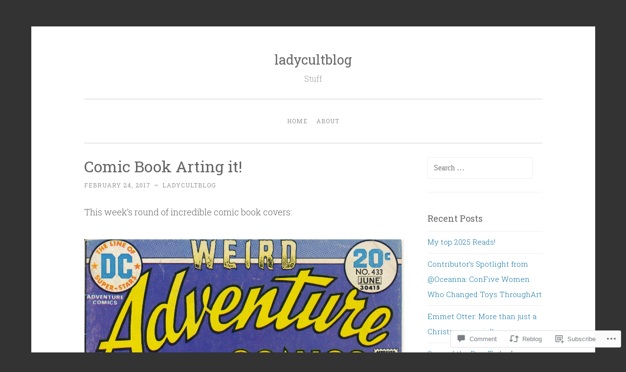

--- FILE ---
content_type: text/html; charset=UTF-8
request_url: https://ladycultblog.com/2017/02/24/comic-book-arting-it-3/
body_size: 24164
content:
<!DOCTYPE html>
<html lang="en">
<head>
<meta charset="UTF-8">
<meta name="viewport" content="width=device-width, initial-scale=1">
<title>Comic Book Arting it! | ladycultblog</title>
<link rel="profile" href="http://gmpg.org/xfn/11">
<link rel="pingback" href="https://ladycultblog.com/xmlrpc.php">

<meta name='robots' content='max-image-preview:large' />

<!-- Async WordPress.com Remote Login -->
<script id="wpcom_remote_login_js">
var wpcom_remote_login_extra_auth = '';
function wpcom_remote_login_remove_dom_node_id( element_id ) {
	var dom_node = document.getElementById( element_id );
	if ( dom_node ) { dom_node.parentNode.removeChild( dom_node ); }
}
function wpcom_remote_login_remove_dom_node_classes( class_name ) {
	var dom_nodes = document.querySelectorAll( '.' + class_name );
	for ( var i = 0; i < dom_nodes.length; i++ ) {
		dom_nodes[ i ].parentNode.removeChild( dom_nodes[ i ] );
	}
}
function wpcom_remote_login_final_cleanup() {
	wpcom_remote_login_remove_dom_node_classes( "wpcom_remote_login_msg" );
	wpcom_remote_login_remove_dom_node_id( "wpcom_remote_login_key" );
	wpcom_remote_login_remove_dom_node_id( "wpcom_remote_login_validate" );
	wpcom_remote_login_remove_dom_node_id( "wpcom_remote_login_js" );
	wpcom_remote_login_remove_dom_node_id( "wpcom_request_access_iframe" );
	wpcom_remote_login_remove_dom_node_id( "wpcom_request_access_styles" );
}

// Watch for messages back from the remote login
window.addEventListener( "message", function( e ) {
	if ( e.origin === "https://r-login.wordpress.com" ) {
		var data = {};
		try {
			data = JSON.parse( e.data );
		} catch( e ) {
			wpcom_remote_login_final_cleanup();
			return;
		}

		if ( data.msg === 'LOGIN' ) {
			// Clean up the login check iframe
			wpcom_remote_login_remove_dom_node_id( "wpcom_remote_login_key" );

			var id_regex = new RegExp( /^[0-9]+$/ );
			var token_regex = new RegExp( /^.*|.*|.*$/ );
			if (
				token_regex.test( data.token )
				&& id_regex.test( data.wpcomid )
			) {
				// We have everything we need to ask for a login
				var script = document.createElement( "script" );
				script.setAttribute( "id", "wpcom_remote_login_validate" );
				script.src = '/remote-login.php?wpcom_remote_login=validate'
					+ '&wpcomid=' + data.wpcomid
					+ '&token=' + encodeURIComponent( data.token )
					+ '&host=' + window.location.protocol
					+ '//' + window.location.hostname
					+ '&postid=2438'
					+ '&is_singular=1';
				document.body.appendChild( script );
			}

			return;
		}

		// Safari ITP, not logged in, so redirect
		if ( data.msg === 'LOGIN-REDIRECT' ) {
			window.location = 'https://wordpress.com/log-in?redirect_to=' + window.location.href;
			return;
		}

		// Safari ITP, storage access failed, remove the request
		if ( data.msg === 'LOGIN-REMOVE' ) {
			var css_zap = 'html { -webkit-transition: margin-top 1s; transition: margin-top 1s; } /* 9001 */ html { margin-top: 0 !important; } * html body { margin-top: 0 !important; } @media screen and ( max-width: 782px ) { html { margin-top: 0 !important; } * html body { margin-top: 0 !important; } }';
			var style_zap = document.createElement( 'style' );
			style_zap.type = 'text/css';
			style_zap.appendChild( document.createTextNode( css_zap ) );
			document.body.appendChild( style_zap );

			var e = document.getElementById( 'wpcom_request_access_iframe' );
			e.parentNode.removeChild( e );

			document.cookie = 'wordpress_com_login_access=denied; path=/; max-age=31536000';

			return;
		}

		// Safari ITP
		if ( data.msg === 'REQUEST_ACCESS' ) {
			console.log( 'request access: safari' );

			// Check ITP iframe enable/disable knob
			if ( wpcom_remote_login_extra_auth !== 'safari_itp_iframe' ) {
				return;
			}

			// If we are in a "private window" there is no ITP.
			var private_window = false;
			try {
				var opendb = window.openDatabase( null, null, null, null );
			} catch( e ) {
				private_window = true;
			}

			if ( private_window ) {
				console.log( 'private window' );
				return;
			}

			var iframe = document.createElement( 'iframe' );
			iframe.id = 'wpcom_request_access_iframe';
			iframe.setAttribute( 'scrolling', 'no' );
			iframe.setAttribute( 'sandbox', 'allow-storage-access-by-user-activation allow-scripts allow-same-origin allow-top-navigation-by-user-activation' );
			iframe.src = 'https://r-login.wordpress.com/remote-login.php?wpcom_remote_login=request_access&origin=' + encodeURIComponent( data.origin ) + '&wpcomid=' + encodeURIComponent( data.wpcomid );

			var css = 'html { -webkit-transition: margin-top 1s; transition: margin-top 1s; } /* 9001 */ html { margin-top: 46px !important; } * html body { margin-top: 46px !important; } @media screen and ( max-width: 660px ) { html { margin-top: 71px !important; } * html body { margin-top: 71px !important; } #wpcom_request_access_iframe { display: block; height: 71px !important; } } #wpcom_request_access_iframe { border: 0px; height: 46px; position: fixed; top: 0; left: 0; width: 100%; min-width: 100%; z-index: 99999; background: #23282d; } ';

			var style = document.createElement( 'style' );
			style.type = 'text/css';
			style.id = 'wpcom_request_access_styles';
			style.appendChild( document.createTextNode( css ) );
			document.body.appendChild( style );

			document.body.appendChild( iframe );
		}

		if ( data.msg === 'DONE' ) {
			wpcom_remote_login_final_cleanup();
		}
	}
}, false );

// Inject the remote login iframe after the page has had a chance to load
// more critical resources
window.addEventListener( "DOMContentLoaded", function( e ) {
	var iframe = document.createElement( "iframe" );
	iframe.style.display = "none";
	iframe.setAttribute( "scrolling", "no" );
	iframe.setAttribute( "id", "wpcom_remote_login_key" );
	iframe.src = "https://r-login.wordpress.com/remote-login.php"
		+ "?wpcom_remote_login=key"
		+ "&origin=aHR0cHM6Ly9sYWR5Y3VsdGJsb2cuY29t"
		+ "&wpcomid=110248808"
		+ "&time=" + Math.floor( Date.now() / 1000 );
	document.body.appendChild( iframe );
}, false );
</script>
<link rel='dns-prefetch' href='//s0.wp.com' />
<link rel='dns-prefetch' href='//widgets.wp.com' />
<link rel='dns-prefetch' href='//wordpress.com' />
<link rel='dns-prefetch' href='//fonts-api.wp.com' />
<link rel="alternate" type="application/rss+xml" title="ladycultblog &raquo; Feed" href="https://ladycultblog.com/feed/" />
<link rel="alternate" type="application/rss+xml" title="ladycultblog &raquo; Comments Feed" href="https://ladycultblog.com/comments/feed/" />
<link rel="alternate" type="application/rss+xml" title="ladycultblog &raquo; Comic Book Arting&nbsp;it! Comments Feed" href="https://ladycultblog.com/2017/02/24/comic-book-arting-it-3/feed/" />
	<script type="text/javascript">
		/* <![CDATA[ */
		function addLoadEvent(func) {
			var oldonload = window.onload;
			if (typeof window.onload != 'function') {
				window.onload = func;
			} else {
				window.onload = function () {
					oldonload();
					func();
				}
			}
		}
		/* ]]> */
	</script>
	<link crossorigin='anonymous' rel='stylesheet' id='all-css-0-1' href='/wp-content/mu-plugins/likes/jetpack-likes.css?m=1743883414i&cssminify=yes' type='text/css' media='all' />
<style id='wp-emoji-styles-inline-css'>

	img.wp-smiley, img.emoji {
		display: inline !important;
		border: none !important;
		box-shadow: none !important;
		height: 1em !important;
		width: 1em !important;
		margin: 0 0.07em !important;
		vertical-align: -0.1em !important;
		background: none !important;
		padding: 0 !important;
	}
/*# sourceURL=wp-emoji-styles-inline-css */
</style>
<link crossorigin='anonymous' rel='stylesheet' id='all-css-2-1' href='/wp-content/plugins/gutenberg-core/v22.4.2/build/styles/block-library/style.min.css?m=1769608164i&cssminify=yes' type='text/css' media='all' />
<style id='wp-block-library-inline-css'>
.has-text-align-justify {
	text-align:justify;
}
.has-text-align-justify{text-align:justify;}

/*# sourceURL=wp-block-library-inline-css */
</style><style id='global-styles-inline-css'>
:root{--wp--preset--aspect-ratio--square: 1;--wp--preset--aspect-ratio--4-3: 4/3;--wp--preset--aspect-ratio--3-4: 3/4;--wp--preset--aspect-ratio--3-2: 3/2;--wp--preset--aspect-ratio--2-3: 2/3;--wp--preset--aspect-ratio--16-9: 16/9;--wp--preset--aspect-ratio--9-16: 9/16;--wp--preset--color--black: #000000;--wp--preset--color--cyan-bluish-gray: #abb8c3;--wp--preset--color--white: #ffffff;--wp--preset--color--pale-pink: #f78da7;--wp--preset--color--vivid-red: #cf2e2e;--wp--preset--color--luminous-vivid-orange: #ff6900;--wp--preset--color--luminous-vivid-amber: #fcb900;--wp--preset--color--light-green-cyan: #7bdcb5;--wp--preset--color--vivid-green-cyan: #00d084;--wp--preset--color--pale-cyan-blue: #8ed1fc;--wp--preset--color--vivid-cyan-blue: #0693e3;--wp--preset--color--vivid-purple: #9b51e0;--wp--preset--gradient--vivid-cyan-blue-to-vivid-purple: linear-gradient(135deg,rgb(6,147,227) 0%,rgb(155,81,224) 100%);--wp--preset--gradient--light-green-cyan-to-vivid-green-cyan: linear-gradient(135deg,rgb(122,220,180) 0%,rgb(0,208,130) 100%);--wp--preset--gradient--luminous-vivid-amber-to-luminous-vivid-orange: linear-gradient(135deg,rgb(252,185,0) 0%,rgb(255,105,0) 100%);--wp--preset--gradient--luminous-vivid-orange-to-vivid-red: linear-gradient(135deg,rgb(255,105,0) 0%,rgb(207,46,46) 100%);--wp--preset--gradient--very-light-gray-to-cyan-bluish-gray: linear-gradient(135deg,rgb(238,238,238) 0%,rgb(169,184,195) 100%);--wp--preset--gradient--cool-to-warm-spectrum: linear-gradient(135deg,rgb(74,234,220) 0%,rgb(151,120,209) 20%,rgb(207,42,186) 40%,rgb(238,44,130) 60%,rgb(251,105,98) 80%,rgb(254,248,76) 100%);--wp--preset--gradient--blush-light-purple: linear-gradient(135deg,rgb(255,206,236) 0%,rgb(152,150,240) 100%);--wp--preset--gradient--blush-bordeaux: linear-gradient(135deg,rgb(254,205,165) 0%,rgb(254,45,45) 50%,rgb(107,0,62) 100%);--wp--preset--gradient--luminous-dusk: linear-gradient(135deg,rgb(255,203,112) 0%,rgb(199,81,192) 50%,rgb(65,88,208) 100%);--wp--preset--gradient--pale-ocean: linear-gradient(135deg,rgb(255,245,203) 0%,rgb(182,227,212) 50%,rgb(51,167,181) 100%);--wp--preset--gradient--electric-grass: linear-gradient(135deg,rgb(202,248,128) 0%,rgb(113,206,126) 100%);--wp--preset--gradient--midnight: linear-gradient(135deg,rgb(2,3,129) 0%,rgb(40,116,252) 100%);--wp--preset--font-size--small: 13px;--wp--preset--font-size--medium: 20px;--wp--preset--font-size--large: 36px;--wp--preset--font-size--x-large: 42px;--wp--preset--font-family--albert-sans: 'Albert Sans', sans-serif;--wp--preset--font-family--alegreya: Alegreya, serif;--wp--preset--font-family--arvo: Arvo, serif;--wp--preset--font-family--bodoni-moda: 'Bodoni Moda', serif;--wp--preset--font-family--bricolage-grotesque: 'Bricolage Grotesque', sans-serif;--wp--preset--font-family--cabin: Cabin, sans-serif;--wp--preset--font-family--chivo: Chivo, sans-serif;--wp--preset--font-family--commissioner: Commissioner, sans-serif;--wp--preset--font-family--cormorant: Cormorant, serif;--wp--preset--font-family--courier-prime: 'Courier Prime', monospace;--wp--preset--font-family--crimson-pro: 'Crimson Pro', serif;--wp--preset--font-family--dm-mono: 'DM Mono', monospace;--wp--preset--font-family--dm-sans: 'DM Sans', sans-serif;--wp--preset--font-family--dm-serif-display: 'DM Serif Display', serif;--wp--preset--font-family--domine: Domine, serif;--wp--preset--font-family--eb-garamond: 'EB Garamond', serif;--wp--preset--font-family--epilogue: Epilogue, sans-serif;--wp--preset--font-family--fahkwang: Fahkwang, sans-serif;--wp--preset--font-family--figtree: Figtree, sans-serif;--wp--preset--font-family--fira-sans: 'Fira Sans', sans-serif;--wp--preset--font-family--fjalla-one: 'Fjalla One', sans-serif;--wp--preset--font-family--fraunces: Fraunces, serif;--wp--preset--font-family--gabarito: Gabarito, system-ui;--wp--preset--font-family--ibm-plex-mono: 'IBM Plex Mono', monospace;--wp--preset--font-family--ibm-plex-sans: 'IBM Plex Sans', sans-serif;--wp--preset--font-family--ibarra-real-nova: 'Ibarra Real Nova', serif;--wp--preset--font-family--instrument-serif: 'Instrument Serif', serif;--wp--preset--font-family--inter: Inter, sans-serif;--wp--preset--font-family--josefin-sans: 'Josefin Sans', sans-serif;--wp--preset--font-family--jost: Jost, sans-serif;--wp--preset--font-family--libre-baskerville: 'Libre Baskerville', serif;--wp--preset--font-family--libre-franklin: 'Libre Franklin', sans-serif;--wp--preset--font-family--literata: Literata, serif;--wp--preset--font-family--lora: Lora, serif;--wp--preset--font-family--merriweather: Merriweather, serif;--wp--preset--font-family--montserrat: Montserrat, sans-serif;--wp--preset--font-family--newsreader: Newsreader, serif;--wp--preset--font-family--noto-sans-mono: 'Noto Sans Mono', sans-serif;--wp--preset--font-family--nunito: Nunito, sans-serif;--wp--preset--font-family--open-sans: 'Open Sans', sans-serif;--wp--preset--font-family--overpass: Overpass, sans-serif;--wp--preset--font-family--pt-serif: 'PT Serif', serif;--wp--preset--font-family--petrona: Petrona, serif;--wp--preset--font-family--piazzolla: Piazzolla, serif;--wp--preset--font-family--playfair-display: 'Playfair Display', serif;--wp--preset--font-family--plus-jakarta-sans: 'Plus Jakarta Sans', sans-serif;--wp--preset--font-family--poppins: Poppins, sans-serif;--wp--preset--font-family--raleway: Raleway, sans-serif;--wp--preset--font-family--roboto: Roboto, sans-serif;--wp--preset--font-family--roboto-slab: 'Roboto Slab', serif;--wp--preset--font-family--rubik: Rubik, sans-serif;--wp--preset--font-family--rufina: Rufina, serif;--wp--preset--font-family--sora: Sora, sans-serif;--wp--preset--font-family--source-sans-3: 'Source Sans 3', sans-serif;--wp--preset--font-family--source-serif-4: 'Source Serif 4', serif;--wp--preset--font-family--space-mono: 'Space Mono', monospace;--wp--preset--font-family--syne: Syne, sans-serif;--wp--preset--font-family--texturina: Texturina, serif;--wp--preset--font-family--urbanist: Urbanist, sans-serif;--wp--preset--font-family--work-sans: 'Work Sans', sans-serif;--wp--preset--spacing--20: 0.44rem;--wp--preset--spacing--30: 0.67rem;--wp--preset--spacing--40: 1rem;--wp--preset--spacing--50: 1.5rem;--wp--preset--spacing--60: 2.25rem;--wp--preset--spacing--70: 3.38rem;--wp--preset--spacing--80: 5.06rem;--wp--preset--shadow--natural: 6px 6px 9px rgba(0, 0, 0, 0.2);--wp--preset--shadow--deep: 12px 12px 50px rgba(0, 0, 0, 0.4);--wp--preset--shadow--sharp: 6px 6px 0px rgba(0, 0, 0, 0.2);--wp--preset--shadow--outlined: 6px 6px 0px -3px rgb(255, 255, 255), 6px 6px rgb(0, 0, 0);--wp--preset--shadow--crisp: 6px 6px 0px rgb(0, 0, 0);}:where(body) { margin: 0; }:where(.is-layout-flex){gap: 0.5em;}:where(.is-layout-grid){gap: 0.5em;}body .is-layout-flex{display: flex;}.is-layout-flex{flex-wrap: wrap;align-items: center;}.is-layout-flex > :is(*, div){margin: 0;}body .is-layout-grid{display: grid;}.is-layout-grid > :is(*, div){margin: 0;}body{padding-top: 0px;padding-right: 0px;padding-bottom: 0px;padding-left: 0px;}:root :where(.wp-element-button, .wp-block-button__link){background-color: #32373c;border-width: 0;color: #fff;font-family: inherit;font-size: inherit;font-style: inherit;font-weight: inherit;letter-spacing: inherit;line-height: inherit;padding-top: calc(0.667em + 2px);padding-right: calc(1.333em + 2px);padding-bottom: calc(0.667em + 2px);padding-left: calc(1.333em + 2px);text-decoration: none;text-transform: inherit;}.has-black-color{color: var(--wp--preset--color--black) !important;}.has-cyan-bluish-gray-color{color: var(--wp--preset--color--cyan-bluish-gray) !important;}.has-white-color{color: var(--wp--preset--color--white) !important;}.has-pale-pink-color{color: var(--wp--preset--color--pale-pink) !important;}.has-vivid-red-color{color: var(--wp--preset--color--vivid-red) !important;}.has-luminous-vivid-orange-color{color: var(--wp--preset--color--luminous-vivid-orange) !important;}.has-luminous-vivid-amber-color{color: var(--wp--preset--color--luminous-vivid-amber) !important;}.has-light-green-cyan-color{color: var(--wp--preset--color--light-green-cyan) !important;}.has-vivid-green-cyan-color{color: var(--wp--preset--color--vivid-green-cyan) !important;}.has-pale-cyan-blue-color{color: var(--wp--preset--color--pale-cyan-blue) !important;}.has-vivid-cyan-blue-color{color: var(--wp--preset--color--vivid-cyan-blue) !important;}.has-vivid-purple-color{color: var(--wp--preset--color--vivid-purple) !important;}.has-black-background-color{background-color: var(--wp--preset--color--black) !important;}.has-cyan-bluish-gray-background-color{background-color: var(--wp--preset--color--cyan-bluish-gray) !important;}.has-white-background-color{background-color: var(--wp--preset--color--white) !important;}.has-pale-pink-background-color{background-color: var(--wp--preset--color--pale-pink) !important;}.has-vivid-red-background-color{background-color: var(--wp--preset--color--vivid-red) !important;}.has-luminous-vivid-orange-background-color{background-color: var(--wp--preset--color--luminous-vivid-orange) !important;}.has-luminous-vivid-amber-background-color{background-color: var(--wp--preset--color--luminous-vivid-amber) !important;}.has-light-green-cyan-background-color{background-color: var(--wp--preset--color--light-green-cyan) !important;}.has-vivid-green-cyan-background-color{background-color: var(--wp--preset--color--vivid-green-cyan) !important;}.has-pale-cyan-blue-background-color{background-color: var(--wp--preset--color--pale-cyan-blue) !important;}.has-vivid-cyan-blue-background-color{background-color: var(--wp--preset--color--vivid-cyan-blue) !important;}.has-vivid-purple-background-color{background-color: var(--wp--preset--color--vivid-purple) !important;}.has-black-border-color{border-color: var(--wp--preset--color--black) !important;}.has-cyan-bluish-gray-border-color{border-color: var(--wp--preset--color--cyan-bluish-gray) !important;}.has-white-border-color{border-color: var(--wp--preset--color--white) !important;}.has-pale-pink-border-color{border-color: var(--wp--preset--color--pale-pink) !important;}.has-vivid-red-border-color{border-color: var(--wp--preset--color--vivid-red) !important;}.has-luminous-vivid-orange-border-color{border-color: var(--wp--preset--color--luminous-vivid-orange) !important;}.has-luminous-vivid-amber-border-color{border-color: var(--wp--preset--color--luminous-vivid-amber) !important;}.has-light-green-cyan-border-color{border-color: var(--wp--preset--color--light-green-cyan) !important;}.has-vivid-green-cyan-border-color{border-color: var(--wp--preset--color--vivid-green-cyan) !important;}.has-pale-cyan-blue-border-color{border-color: var(--wp--preset--color--pale-cyan-blue) !important;}.has-vivid-cyan-blue-border-color{border-color: var(--wp--preset--color--vivid-cyan-blue) !important;}.has-vivid-purple-border-color{border-color: var(--wp--preset--color--vivid-purple) !important;}.has-vivid-cyan-blue-to-vivid-purple-gradient-background{background: var(--wp--preset--gradient--vivid-cyan-blue-to-vivid-purple) !important;}.has-light-green-cyan-to-vivid-green-cyan-gradient-background{background: var(--wp--preset--gradient--light-green-cyan-to-vivid-green-cyan) !important;}.has-luminous-vivid-amber-to-luminous-vivid-orange-gradient-background{background: var(--wp--preset--gradient--luminous-vivid-amber-to-luminous-vivid-orange) !important;}.has-luminous-vivid-orange-to-vivid-red-gradient-background{background: var(--wp--preset--gradient--luminous-vivid-orange-to-vivid-red) !important;}.has-very-light-gray-to-cyan-bluish-gray-gradient-background{background: var(--wp--preset--gradient--very-light-gray-to-cyan-bluish-gray) !important;}.has-cool-to-warm-spectrum-gradient-background{background: var(--wp--preset--gradient--cool-to-warm-spectrum) !important;}.has-blush-light-purple-gradient-background{background: var(--wp--preset--gradient--blush-light-purple) !important;}.has-blush-bordeaux-gradient-background{background: var(--wp--preset--gradient--blush-bordeaux) !important;}.has-luminous-dusk-gradient-background{background: var(--wp--preset--gradient--luminous-dusk) !important;}.has-pale-ocean-gradient-background{background: var(--wp--preset--gradient--pale-ocean) !important;}.has-electric-grass-gradient-background{background: var(--wp--preset--gradient--electric-grass) !important;}.has-midnight-gradient-background{background: var(--wp--preset--gradient--midnight) !important;}.has-small-font-size{font-size: var(--wp--preset--font-size--small) !important;}.has-medium-font-size{font-size: var(--wp--preset--font-size--medium) !important;}.has-large-font-size{font-size: var(--wp--preset--font-size--large) !important;}.has-x-large-font-size{font-size: var(--wp--preset--font-size--x-large) !important;}.has-albert-sans-font-family{font-family: var(--wp--preset--font-family--albert-sans) !important;}.has-alegreya-font-family{font-family: var(--wp--preset--font-family--alegreya) !important;}.has-arvo-font-family{font-family: var(--wp--preset--font-family--arvo) !important;}.has-bodoni-moda-font-family{font-family: var(--wp--preset--font-family--bodoni-moda) !important;}.has-bricolage-grotesque-font-family{font-family: var(--wp--preset--font-family--bricolage-grotesque) !important;}.has-cabin-font-family{font-family: var(--wp--preset--font-family--cabin) !important;}.has-chivo-font-family{font-family: var(--wp--preset--font-family--chivo) !important;}.has-commissioner-font-family{font-family: var(--wp--preset--font-family--commissioner) !important;}.has-cormorant-font-family{font-family: var(--wp--preset--font-family--cormorant) !important;}.has-courier-prime-font-family{font-family: var(--wp--preset--font-family--courier-prime) !important;}.has-crimson-pro-font-family{font-family: var(--wp--preset--font-family--crimson-pro) !important;}.has-dm-mono-font-family{font-family: var(--wp--preset--font-family--dm-mono) !important;}.has-dm-sans-font-family{font-family: var(--wp--preset--font-family--dm-sans) !important;}.has-dm-serif-display-font-family{font-family: var(--wp--preset--font-family--dm-serif-display) !important;}.has-domine-font-family{font-family: var(--wp--preset--font-family--domine) !important;}.has-eb-garamond-font-family{font-family: var(--wp--preset--font-family--eb-garamond) !important;}.has-epilogue-font-family{font-family: var(--wp--preset--font-family--epilogue) !important;}.has-fahkwang-font-family{font-family: var(--wp--preset--font-family--fahkwang) !important;}.has-figtree-font-family{font-family: var(--wp--preset--font-family--figtree) !important;}.has-fira-sans-font-family{font-family: var(--wp--preset--font-family--fira-sans) !important;}.has-fjalla-one-font-family{font-family: var(--wp--preset--font-family--fjalla-one) !important;}.has-fraunces-font-family{font-family: var(--wp--preset--font-family--fraunces) !important;}.has-gabarito-font-family{font-family: var(--wp--preset--font-family--gabarito) !important;}.has-ibm-plex-mono-font-family{font-family: var(--wp--preset--font-family--ibm-plex-mono) !important;}.has-ibm-plex-sans-font-family{font-family: var(--wp--preset--font-family--ibm-plex-sans) !important;}.has-ibarra-real-nova-font-family{font-family: var(--wp--preset--font-family--ibarra-real-nova) !important;}.has-instrument-serif-font-family{font-family: var(--wp--preset--font-family--instrument-serif) !important;}.has-inter-font-family{font-family: var(--wp--preset--font-family--inter) !important;}.has-josefin-sans-font-family{font-family: var(--wp--preset--font-family--josefin-sans) !important;}.has-jost-font-family{font-family: var(--wp--preset--font-family--jost) !important;}.has-libre-baskerville-font-family{font-family: var(--wp--preset--font-family--libre-baskerville) !important;}.has-libre-franklin-font-family{font-family: var(--wp--preset--font-family--libre-franklin) !important;}.has-literata-font-family{font-family: var(--wp--preset--font-family--literata) !important;}.has-lora-font-family{font-family: var(--wp--preset--font-family--lora) !important;}.has-merriweather-font-family{font-family: var(--wp--preset--font-family--merriweather) !important;}.has-montserrat-font-family{font-family: var(--wp--preset--font-family--montserrat) !important;}.has-newsreader-font-family{font-family: var(--wp--preset--font-family--newsreader) !important;}.has-noto-sans-mono-font-family{font-family: var(--wp--preset--font-family--noto-sans-mono) !important;}.has-nunito-font-family{font-family: var(--wp--preset--font-family--nunito) !important;}.has-open-sans-font-family{font-family: var(--wp--preset--font-family--open-sans) !important;}.has-overpass-font-family{font-family: var(--wp--preset--font-family--overpass) !important;}.has-pt-serif-font-family{font-family: var(--wp--preset--font-family--pt-serif) !important;}.has-petrona-font-family{font-family: var(--wp--preset--font-family--petrona) !important;}.has-piazzolla-font-family{font-family: var(--wp--preset--font-family--piazzolla) !important;}.has-playfair-display-font-family{font-family: var(--wp--preset--font-family--playfair-display) !important;}.has-plus-jakarta-sans-font-family{font-family: var(--wp--preset--font-family--plus-jakarta-sans) !important;}.has-poppins-font-family{font-family: var(--wp--preset--font-family--poppins) !important;}.has-raleway-font-family{font-family: var(--wp--preset--font-family--raleway) !important;}.has-roboto-font-family{font-family: var(--wp--preset--font-family--roboto) !important;}.has-roboto-slab-font-family{font-family: var(--wp--preset--font-family--roboto-slab) !important;}.has-rubik-font-family{font-family: var(--wp--preset--font-family--rubik) !important;}.has-rufina-font-family{font-family: var(--wp--preset--font-family--rufina) !important;}.has-sora-font-family{font-family: var(--wp--preset--font-family--sora) !important;}.has-source-sans-3-font-family{font-family: var(--wp--preset--font-family--source-sans-3) !important;}.has-source-serif-4-font-family{font-family: var(--wp--preset--font-family--source-serif-4) !important;}.has-space-mono-font-family{font-family: var(--wp--preset--font-family--space-mono) !important;}.has-syne-font-family{font-family: var(--wp--preset--font-family--syne) !important;}.has-texturina-font-family{font-family: var(--wp--preset--font-family--texturina) !important;}.has-urbanist-font-family{font-family: var(--wp--preset--font-family--urbanist) !important;}.has-work-sans-font-family{font-family: var(--wp--preset--font-family--work-sans) !important;}
/*# sourceURL=global-styles-inline-css */
</style>

<style id='classic-theme-styles-inline-css'>
.wp-block-button__link{background-color:#32373c;border-radius:9999px;box-shadow:none;color:#fff;font-size:1.125em;padding:calc(.667em + 2px) calc(1.333em + 2px);text-decoration:none}.wp-block-file__button{background:#32373c;color:#fff}.wp-block-accordion-heading{margin:0}.wp-block-accordion-heading__toggle{background-color:inherit!important;color:inherit!important}.wp-block-accordion-heading__toggle:not(:focus-visible){outline:none}.wp-block-accordion-heading__toggle:focus,.wp-block-accordion-heading__toggle:hover{background-color:inherit!important;border:none;box-shadow:none;color:inherit;padding:var(--wp--preset--spacing--20,1em) 0;text-decoration:none}.wp-block-accordion-heading__toggle:focus-visible{outline:auto;outline-offset:0}
/*# sourceURL=/wp-content/plugins/gutenberg-core/v22.4.2/build/styles/block-library/classic.min.css */
</style>
<link crossorigin='anonymous' rel='stylesheet' id='all-css-4-1' href='/_static/??-eJx9jksOwjAMRC9EsEAtnwXiKCgfC1LqJIqd9vq4qtgAYmPJM/PsgbkYn5NgEqBmytjuMTH4XFF1KlZAE4QhWhyRNLb1zBv4jc1FGeNcqchsdFJsZOShIP/jBpRi/dOotJ5YDeCW3t5twhRyBdskkxWJ/osCrh5ci2OACavTzyoulflzX7pc6bI7Hk777tx1/fACNXxjkA==&cssminify=yes' type='text/css' media='all' />
<link rel='stylesheet' id='verbum-gutenberg-css-css' href='https://widgets.wp.com/verbum-block-editor/block-editor.css?ver=1738686361' media='all' />
<link crossorigin='anonymous' rel='stylesheet' id='all-css-6-1' href='/_static/??/wp-content/mu-plugins/comment-likes/css/comment-likes.css,/i/noticons/noticons.css,/wp-content/themes/pub/penscratch/style.css?m=1741693338j&cssminify=yes' type='text/css' media='all' />
<link rel='stylesheet' id='penscratch-fonts-css' href='https://fonts-api.wp.com/css?family=Roboto+Slab%3A300%2C400%2C700&#038;subset=latin%2Clatin-ext' media='all' />
<link crossorigin='anonymous' rel='stylesheet' id='all-css-8-1' href='/_static/??-eJx9jtsKwjAQRH/IuHipxQfxUyRd1jQ12YTshuLfm4IPFcW3OTBnGJizwcRKrBCryaE6zwITabb4eDNIZbh5RnDEVHwT5HfcosgGVps6UiSBXAfIxILFKo6wTIk+A5k5Y4pf1upJoSEk16KD1lrhP8lRMiGhVZ/4A8w9WF8W9Rovu7477Pvz6dhNL9NaYn0=&cssminify=yes' type='text/css' media='all' />
<link crossorigin='anonymous' rel='stylesheet' id='print-css-9-1' href='/wp-content/mu-plugins/global-print/global-print.css?m=1465851035i&cssminify=yes' type='text/css' media='print' />
<style id='jetpack-global-styles-frontend-style-inline-css'>
:root { --font-headings: unset; --font-base: unset; --font-headings-default: -apple-system,BlinkMacSystemFont,"Segoe UI",Roboto,Oxygen-Sans,Ubuntu,Cantarell,"Helvetica Neue",sans-serif; --font-base-default: -apple-system,BlinkMacSystemFont,"Segoe UI",Roboto,Oxygen-Sans,Ubuntu,Cantarell,"Helvetica Neue",sans-serif;}
/*# sourceURL=jetpack-global-styles-frontend-style-inline-css */
</style>
<link crossorigin='anonymous' rel='stylesheet' id='all-css-12-1' href='/_static/??-eJyNjcsKAjEMRX/IGtQZBxfip0hMS9sxTYppGfx7H7gRN+7ugcs5sFRHKi1Ig9Jd5R6zGMyhVaTrh8G6QFHfORhYwlvw6P39PbPENZmt4G/ROQuBKWVkxxrVvuBH1lIoz2waILJekF+HUzlupnG3nQ77YZwfuRJIaQ==&cssminify=yes' type='text/css' media='all' />
<script type="text/javascript" id="wpcom-actionbar-placeholder-js-extra">
/* <![CDATA[ */
var actionbardata = {"siteID":"110248808","postID":"2438","siteURL":"https://ladycultblog.com","xhrURL":"https://ladycultblog.com/wp-admin/admin-ajax.php","nonce":"5052146ce4","isLoggedIn":"","statusMessage":"","subsEmailDefault":"instantly","proxyScriptUrl":"https://s0.wp.com/wp-content/js/wpcom-proxy-request.js?m=1513050504i&amp;ver=20211021","shortlink":"https://wp.me/p7sAKA-Dk","i18n":{"followedText":"New posts from this site will now appear in your \u003Ca href=\"https://wordpress.com/reader\"\u003EReader\u003C/a\u003E","foldBar":"Collapse this bar","unfoldBar":"Expand this bar","shortLinkCopied":"Shortlink copied to clipboard."}};
//# sourceURL=wpcom-actionbar-placeholder-js-extra
/* ]]> */
</script>
<script type="text/javascript" id="jetpack-mu-wpcom-settings-js-before">
/* <![CDATA[ */
var JETPACK_MU_WPCOM_SETTINGS = {"assetsUrl":"https://s0.wp.com/wp-content/mu-plugins/jetpack-mu-wpcom-plugin/sun/jetpack_vendor/automattic/jetpack-mu-wpcom/src/build/"};
//# sourceURL=jetpack-mu-wpcom-settings-js-before
/* ]]> */
</script>
<script crossorigin='anonymous' type='text/javascript'  src='/wp-content/js/rlt-proxy.js?m=1720530689i'></script>
<script type="text/javascript" id="rlt-proxy-js-after">
/* <![CDATA[ */
	rltInitialize( {"token":null,"iframeOrigins":["https:\/\/widgets.wp.com"]} );
//# sourceURL=rlt-proxy-js-after
/* ]]> */
</script>
<link rel="EditURI" type="application/rsd+xml" title="RSD" href="https://ladycultblog.wordpress.com/xmlrpc.php?rsd" />
<meta name="generator" content="WordPress.com" />
<link rel="canonical" href="https://ladycultblog.com/2017/02/24/comic-book-arting-it-3/" />
<link rel='shortlink' href='https://wp.me/p7sAKA-Dk' />
<link rel="alternate" type="application/json+oembed" href="https://public-api.wordpress.com/oembed/?format=json&amp;url=https%3A%2F%2Fladycultblog.com%2F2017%2F02%2F24%2Fcomic-book-arting-it-3%2F&amp;for=wpcom-auto-discovery" /><link rel="alternate" type="application/xml+oembed" href="https://public-api.wordpress.com/oembed/?format=xml&amp;url=https%3A%2F%2Fladycultblog.com%2F2017%2F02%2F24%2Fcomic-book-arting-it-3%2F&amp;for=wpcom-auto-discovery" />
<!-- Jetpack Open Graph Tags -->
<meta property="og:type" content="article" />
<meta property="og:title" content="Comic Book Arting it!" />
<meta property="og:url" content="https://ladycultblog.com/2017/02/24/comic-book-arting-it-3/" />
<meta property="og:description" content="This week&#8217;s round of incredible comic book covers:" />
<meta property="article:published_time" content="2017-02-24T22:59:08+00:00" />
<meta property="article:modified_time" content="2017-02-24T22:59:08+00:00" />
<meta property="og:site_name" content="ladycultblog" />
<meta property="og:image" content="https://ladycultblog.com/wp-content/uploads/2017/02/tumblr_nwdtyxei6d1sbt1eno9_1280.jpg" />
<meta property="og:image:width" content="1280" />
<meta property="og:image:height" content="1885" />
<meta property="og:image:alt" content="tumblr_nwdtyxei6d1sbt1eno9_1280" />
<meta property="og:locale" content="en_US" />
<meta property="article:publisher" content="https://www.facebook.com/WordPresscom" />
<meta name="twitter:text:title" content="Comic Book Arting&nbsp;it!" />
<meta name="twitter:image" content="https://ladycultblog.com/wp-content/uploads/2017/02/tumblr_nwdtyxei6d1sbt1eno9_1280.jpg?w=640" />
<meta name="twitter:image:alt" content="tumblr_nwdtyxei6d1sbt1eno9_1280" />
<meta name="twitter:card" content="summary_large_image" />

<!-- End Jetpack Open Graph Tags -->
<link rel="search" type="application/opensearchdescription+xml" href="https://ladycultblog.com/osd.xml" title="ladycultblog" />
<link rel="search" type="application/opensearchdescription+xml" href="https://s1.wp.com/opensearch.xml" title="WordPress.com" />
<meta name="theme-color" content="#333333" />
<style type="text/css">.recentcomments a{display:inline !important;padding:0 !important;margin:0 !important;}</style>		<style type="text/css">
			.recentcomments a {
				display: inline !important;
				padding: 0 !important;
				margin: 0 !important;
			}

			table.recentcommentsavatartop img.avatar, table.recentcommentsavatarend img.avatar {
				border: 0px;
				margin: 0;
			}

			table.recentcommentsavatartop a, table.recentcommentsavatarend a {
				border: 0px !important;
				background-color: transparent !important;
			}

			td.recentcommentsavatarend, td.recentcommentsavatartop {
				padding: 0px 0px 1px 0px;
				margin: 0px;
			}

			td.recentcommentstextend {
				border: none !important;
				padding: 0px 0px 2px 10px;
			}

			.rtl td.recentcommentstextend {
				padding: 0px 10px 2px 0px;
			}

			td.recentcommentstexttop {
				border: none;
				padding: 0px 0px 0px 10px;
			}

			.rtl td.recentcommentstexttop {
				padding: 0px 10px 0px 0px;
			}
		</style>
		<meta name="description" content="This week&#039;s round of incredible comic book covers:" />
<style type="text/css" id="custom-background-css">
body.custom-background { background-color: #333333; }
</style>
	<style type="text/css" id="custom-colors-css">.social-links ul a:hover:before { color: #FFFFFF;}
body { background-color: #333333;}
.social-links ul a:hover:before, #infinite-handle span:hover { background-color: #1479a8;}
.jetpack-recipe-title { border-color: #1479a8;}
.toggled .menu-toggle, .wp_widget_tag_cloud a:hover, .tags-links a:hover { border-color: #1376A4;}
button:hover, button:focus, button:active, input[type="button"]:hover, input[type="button"]:focus, input[type="button"]:active, input[type="reset"]:hover, input[type="reset"]:focus, input[type="reset"]:active, input[type="submit"]:hover, input[type="submit"]:focus, input[type="submit"]:active, #infinite-handle span:hover { border-color: #1376A4;}
button:hover, button:focus, button:active, input[type="button"]:hover, input[type="button"]:focus, input[type="button"]:active, input[type="reset"]:hover, input[type="reset"]:focus, input[type="reset"]:active, input[type="submit"]:hover, input[type="submit"]:focus, input[type="submit"]:active, #infinite-handle span:hover { color: #1376A4;}
a, a:visited, .site-footer a:hover, .main-navigation li:hover > a, .current_page_item a, .current-menu-item a.toggled .menu-toggle, .entry-footer a:hover, .entry-meta a:hover, .entry-title a:hover, .site-main .post-navigation .meta-nav, .site-main .paging-navigation .meta-nav, .comment-meta .comment-metadata a:hover, .required, .widget a, #wp-calendar a, .wp_widget_tag_cloud a:hover, #infinite-footer .container a:hover, #infinite-handle span, .tags-links a:hover, .current_page_item a, .current-menu-item a, .current_page_item a:visited, .current-menu-item a:visited { color: #1376A4;}
</style>
<link rel="icon" href="https://ladycultblog.com/wp-content/uploads/2023/06/image.jpg?w=32" sizes="32x32" />
<link rel="icon" href="https://ladycultblog.com/wp-content/uploads/2023/06/image.jpg?w=192" sizes="192x192" />
<link rel="apple-touch-icon" href="https://ladycultblog.com/wp-content/uploads/2023/06/image.jpg?w=180" />
<meta name="msapplication-TileImage" content="https://ladycultblog.com/wp-content/uploads/2023/06/image.jpg?w=270" />
<link crossorigin='anonymous' rel='stylesheet' id='all-css-0-3' href='/_static/??-eJyNjM0KgzAQBl9I/ag/lR6KjyK6LhJNNsHN4uuXQuvZ4wzD4EwlRcksGcHK5G11otg4p4n2H0NNMDohzD7SrtDTJT4qUi1wexDiYp4VNB3RlP3V/MX3N4T3o++aun892277AK5vOq4=&cssminify=yes' type='text/css' media='all' />
</head>

<body class="wp-singular post-template-default single single-post postid-2438 single-format-standard custom-background wp-theme-pubpenscratch customizer-styles-applied jetpack-reblog-enabled custom-colors">
<div id="page" class="hfeed site">
	<a class="skip-link screen-reader-text" href="#content">Skip to content</a>
	<header id="masthead" class="site-header" role="banner">
		<div class="site-branding">
			<a href="https://ladycultblog.com/" class="site-logo-link" rel="home" itemprop="url"></a>			<h1 class="site-title"><a href="https://ladycultblog.com/" rel="home">ladycultblog</a></h1>
			<h2 class="site-description">Stuff</h2>
		</div>

		<nav id="site-navigation" class="main-navigation" role="navigation">
			<button class="menu-toggle">Menu</button>
			<div class="menu"><ul>
<li ><a href="https://ladycultblog.com/">Home</a></li><li class="page_item page-item-1"><a href="https://ladycultblog.com/about/">About</a></li>
</ul></div>
		</nav><!-- #site-navigation -->
	</header><!-- #masthead -->

	<div id="content" class="site-content">
		
	<div id="primary" class="content-area">
		<main id="main" class="site-main" role="main">

		
			
<article id="post-2438" class="post-2438 post type-post status-publish format-standard hentry category-uncategorized tag-comic tag-comic-book-art">
	<header class="entry-header">
		<h1 class="entry-title">Comic Book Arting&nbsp;it!</h1>
		<div class="entry-meta">
						<span class="posted-on"><a href="https://ladycultblog.com/2017/02/24/comic-book-arting-it-3/" rel="bookmark"><time class="entry-date published" datetime="2017-02-24T22:59:08+00:00">February 24, 2017</time></a></span><span class="byline"><span class="sep"> ~ </span><span class="author vcard"><a class="url fn n" href="https://ladycultblog.com/author/ladycultblog/">ladycultblog</a></span></span>					</div><!-- .entry-meta -->
	</header><!-- .entry-header -->

	<div class="entry-content">
		<p>This week&#8217;s round of incredible comic book covers:</p>
<p><img data-attachment-id="2440" data-permalink="https://ladycultblog.com/2017/02/24/comic-book-arting-it-3/tumblr_nwdtyxei6d1sbt1eno9_1280/" data-orig-file="https://ladycultblog.com/wp-content/uploads/2017/02/tumblr_nwdtyxei6d1sbt1eno9_1280.jpg" data-orig-size="1280,1885" data-comments-opened="1" data-image-meta="{&quot;aperture&quot;:&quot;0&quot;,&quot;credit&quot;:&quot;&quot;,&quot;camera&quot;:&quot;&quot;,&quot;caption&quot;:&quot;&quot;,&quot;created_timestamp&quot;:&quot;1389381695&quot;,&quot;copyright&quot;:&quot;&quot;,&quot;focal_length&quot;:&quot;0&quot;,&quot;iso&quot;:&quot;0&quot;,&quot;shutter_speed&quot;:&quot;0&quot;,&quot;title&quot;:&quot;&quot;,&quot;orientation&quot;:&quot;1&quot;}" data-image-title="tumblr_nwdtyxei6d1sbt1eno9_1280" data-image-description="" data-image-caption="" data-medium-file="https://ladycultblog.com/wp-content/uploads/2017/02/tumblr_nwdtyxei6d1sbt1eno9_1280.jpg?w=204" data-large-file="https://ladycultblog.com/wp-content/uploads/2017/02/tumblr_nwdtyxei6d1sbt1eno9_1280.jpg?w=656" class="alignnone size-full wp-image-2440" src="https://ladycultblog.com/wp-content/uploads/2017/02/tumblr_nwdtyxei6d1sbt1eno9_1280.jpg?w=656" alt="tumblr_nwdtyxei6d1sbt1eno9_1280"   srcset="https://ladycultblog.com/wp-content/uploads/2017/02/tumblr_nwdtyxei6d1sbt1eno9_1280.jpg 1280w, https://ladycultblog.com/wp-content/uploads/2017/02/tumblr_nwdtyxei6d1sbt1eno9_1280.jpg?w=102&amp;h=150 102w, https://ladycultblog.com/wp-content/uploads/2017/02/tumblr_nwdtyxei6d1sbt1eno9_1280.jpg?w=204&amp;h=300 204w, https://ladycultblog.com/wp-content/uploads/2017/02/tumblr_nwdtyxei6d1sbt1eno9_1280.jpg?w=768&amp;h=1131 768w, https://ladycultblog.com/wp-content/uploads/2017/02/tumblr_nwdtyxei6d1sbt1eno9_1280.jpg?w=695&amp;h=1024 695w" sizes="(max-width: 1280px) 100vw, 1280px" /></p>
<p><img data-attachment-id="2441" data-permalink="https://ladycultblog.com/2017/02/24/comic-book-arting-it-3/tumblr_oj7zsgylpd1qbgo38o1_500/" data-orig-file="https://ladycultblog.com/wp-content/uploads/2017/02/tumblr_oj7zsgylpd1qbgo38o1_500.jpg" data-orig-size="479,750" data-comments-opened="1" data-image-meta="{&quot;aperture&quot;:&quot;0&quot;,&quot;credit&quot;:&quot;&quot;,&quot;camera&quot;:&quot;&quot;,&quot;caption&quot;:&quot;&quot;,&quot;created_timestamp&quot;:&quot;0&quot;,&quot;copyright&quot;:&quot;&quot;,&quot;focal_length&quot;:&quot;0&quot;,&quot;iso&quot;:&quot;0&quot;,&quot;shutter_speed&quot;:&quot;0&quot;,&quot;title&quot;:&quot;&quot;,&quot;orientation&quot;:&quot;0&quot;}" data-image-title="tumblr_oj7zsgylpd1qbgo38o1_500" data-image-description="" data-image-caption="" data-medium-file="https://ladycultblog.com/wp-content/uploads/2017/02/tumblr_oj7zsgylpd1qbgo38o1_500.jpg?w=192" data-large-file="https://ladycultblog.com/wp-content/uploads/2017/02/tumblr_oj7zsgylpd1qbgo38o1_500.jpg?w=479" class="alignnone size-full wp-image-2441" src="https://ladycultblog.com/wp-content/uploads/2017/02/tumblr_oj7zsgylpd1qbgo38o1_500.jpg?w=656" alt="tumblr_oj7zsgylpd1qbgo38o1_500"   srcset="https://ladycultblog.com/wp-content/uploads/2017/02/tumblr_oj7zsgylpd1qbgo38o1_500.jpg 479w, https://ladycultblog.com/wp-content/uploads/2017/02/tumblr_oj7zsgylpd1qbgo38o1_500.jpg?w=96&amp;h=150 96w, https://ladycultblog.com/wp-content/uploads/2017/02/tumblr_oj7zsgylpd1qbgo38o1_500.jpg?w=192&amp;h=300 192w" sizes="(max-width: 479px) 100vw, 479px" /></p>
<p><img data-attachment-id="2444" data-permalink="https://ladycultblog.com/2017/02/24/comic-book-arting-it-3/tumblr_oldvo83mlh1qbgo38o8_1280/" data-orig-file="https://ladycultblog.com/wp-content/uploads/2017/02/tumblr_oldvo83mlh1qbgo38o8_1280.jpg" data-orig-size="1271,1920" data-comments-opened="1" data-image-meta="{&quot;aperture&quot;:&quot;0&quot;,&quot;credit&quot;:&quot;&quot;,&quot;camera&quot;:&quot;&quot;,&quot;caption&quot;:&quot;&quot;,&quot;created_timestamp&quot;:&quot;0&quot;,&quot;copyright&quot;:&quot;&quot;,&quot;focal_length&quot;:&quot;0&quot;,&quot;iso&quot;:&quot;0&quot;,&quot;shutter_speed&quot;:&quot;0&quot;,&quot;title&quot;:&quot;&quot;,&quot;orientation&quot;:&quot;1&quot;}" data-image-title="tumblr_oldvo83mlh1qbgo38o8_1280" data-image-description="" data-image-caption="" data-medium-file="https://ladycultblog.com/wp-content/uploads/2017/02/tumblr_oldvo83mlh1qbgo38o8_1280.jpg?w=199" data-large-file="https://ladycultblog.com/wp-content/uploads/2017/02/tumblr_oldvo83mlh1qbgo38o8_1280.jpg?w=656" class="alignnone size-full wp-image-2444" src="https://ladycultblog.com/wp-content/uploads/2017/02/tumblr_oldvo83mlh1qbgo38o8_1280.jpg?w=656" alt="tumblr_oldvo83mlh1qbgo38o8_1280"   srcset="https://ladycultblog.com/wp-content/uploads/2017/02/tumblr_oldvo83mlh1qbgo38o8_1280.jpg 1271w, https://ladycultblog.com/wp-content/uploads/2017/02/tumblr_oldvo83mlh1qbgo38o8_1280.jpg?w=99&amp;h=150 99w, https://ladycultblog.com/wp-content/uploads/2017/02/tumblr_oldvo83mlh1qbgo38o8_1280.jpg?w=199&amp;h=300 199w, https://ladycultblog.com/wp-content/uploads/2017/02/tumblr_oldvo83mlh1qbgo38o8_1280.jpg?w=768&amp;h=1160 768w, https://ladycultblog.com/wp-content/uploads/2017/02/tumblr_oldvo83mlh1qbgo38o8_1280.jpg?w=678&amp;h=1024 678w" sizes="(max-width: 1271px) 100vw, 1271px" /><img data-attachment-id="2445" data-permalink="https://ladycultblog.com/2017/02/24/comic-book-arting-it-3/tumblr_olw4ltnikn1qbgo38o5_500/" data-orig-file="https://ladycultblog.com/wp-content/uploads/2017/02/tumblr_olw4ltnikn1qbgo38o5_500.jpg" data-orig-size="491,750" data-comments-opened="1" data-image-meta="{&quot;aperture&quot;:&quot;0&quot;,&quot;credit&quot;:&quot;&quot;,&quot;camera&quot;:&quot;&quot;,&quot;caption&quot;:&quot;&quot;,&quot;created_timestamp&quot;:&quot;0&quot;,&quot;copyright&quot;:&quot;&quot;,&quot;focal_length&quot;:&quot;0&quot;,&quot;iso&quot;:&quot;0&quot;,&quot;shutter_speed&quot;:&quot;0&quot;,&quot;title&quot;:&quot;&quot;,&quot;orientation&quot;:&quot;0&quot;}" data-image-title="tumblr_olw4ltnikn1qbgo38o5_500" data-image-description="" data-image-caption="" data-medium-file="https://ladycultblog.com/wp-content/uploads/2017/02/tumblr_olw4ltnikn1qbgo38o5_500.jpg?w=196" data-large-file="https://ladycultblog.com/wp-content/uploads/2017/02/tumblr_olw4ltnikn1qbgo38o5_500.jpg?w=491" loading="lazy" class="alignnone size-full wp-image-2445" src="https://ladycultblog.com/wp-content/uploads/2017/02/tumblr_olw4ltnikn1qbgo38o5_500.jpg?w=656" alt="tumblr_olw4ltnikn1qbgo38o5_500"   srcset="https://ladycultblog.com/wp-content/uploads/2017/02/tumblr_olw4ltnikn1qbgo38o5_500.jpg 491w, https://ladycultblog.com/wp-content/uploads/2017/02/tumblr_olw4ltnikn1qbgo38o5_500.jpg?w=98&amp;h=150 98w, https://ladycultblog.com/wp-content/uploads/2017/02/tumblr_olw4ltnikn1qbgo38o5_500.jpg?w=196&amp;h=300 196w" sizes="(max-width: 491px) 100vw, 491px" /></p>
<p><img data-attachment-id="2448" data-permalink="https://ladycultblog.com/2017/02/24/comic-book-arting-it-3/tumblr_oldvo83mlh1qbgo38o1_1280/" data-orig-file="https://ladycultblog.com/wp-content/uploads/2017/02/tumblr_oldvo83mlh1qbgo38o1_1280.jpg" data-orig-size="1200,1782" data-comments-opened="1" data-image-meta="{&quot;aperture&quot;:&quot;0&quot;,&quot;credit&quot;:&quot;&quot;,&quot;camera&quot;:&quot;&quot;,&quot;caption&quot;:&quot;&quot;,&quot;created_timestamp&quot;:&quot;0&quot;,&quot;copyright&quot;:&quot;&quot;,&quot;focal_length&quot;:&quot;0&quot;,&quot;iso&quot;:&quot;0&quot;,&quot;shutter_speed&quot;:&quot;0&quot;,&quot;title&quot;:&quot;&quot;,&quot;orientation&quot;:&quot;1&quot;}" data-image-title="tumblr_oldvo83mlh1qbgo38o1_1280" data-image-description="" data-image-caption="" data-medium-file="https://ladycultblog.com/wp-content/uploads/2017/02/tumblr_oldvo83mlh1qbgo38o1_1280.jpg?w=202" data-large-file="https://ladycultblog.com/wp-content/uploads/2017/02/tumblr_oldvo83mlh1qbgo38o1_1280.jpg?w=656" loading="lazy" class="alignnone size-full wp-image-2448" src="https://ladycultblog.com/wp-content/uploads/2017/02/tumblr_oldvo83mlh1qbgo38o1_1280.jpg?w=656" alt="tumblr_oldvo83mlh1qbgo38o1_1280"   srcset="https://ladycultblog.com/wp-content/uploads/2017/02/tumblr_oldvo83mlh1qbgo38o1_1280.jpg 1200w, https://ladycultblog.com/wp-content/uploads/2017/02/tumblr_oldvo83mlh1qbgo38o1_1280.jpg?w=101&amp;h=150 101w, https://ladycultblog.com/wp-content/uploads/2017/02/tumblr_oldvo83mlh1qbgo38o1_1280.jpg?w=202&amp;h=300 202w, https://ladycultblog.com/wp-content/uploads/2017/02/tumblr_oldvo83mlh1qbgo38o1_1280.jpg?w=768&amp;h=1140 768w, https://ladycultblog.com/wp-content/uploads/2017/02/tumblr_oldvo83mlh1qbgo38o1_1280.jpg?w=690&amp;h=1024 690w" sizes="(max-width: 1200px) 100vw, 1200px" /><img data-attachment-id="2449" data-permalink="https://ladycultblog.com/2017/02/24/comic-book-arting-it-3/tumblr_olw4ltnikn1qbgo38o8_500/" data-orig-file="https://ladycultblog.com/wp-content/uploads/2017/02/tumblr_olw4ltnikn1qbgo38o8_500.jpg" data-orig-size="484,750" data-comments-opened="1" data-image-meta="{&quot;aperture&quot;:&quot;0&quot;,&quot;credit&quot;:&quot;&quot;,&quot;camera&quot;:&quot;&quot;,&quot;caption&quot;:&quot;&quot;,&quot;created_timestamp&quot;:&quot;0&quot;,&quot;copyright&quot;:&quot;&quot;,&quot;focal_length&quot;:&quot;0&quot;,&quot;iso&quot;:&quot;0&quot;,&quot;shutter_speed&quot;:&quot;0&quot;,&quot;title&quot;:&quot;&quot;,&quot;orientation&quot;:&quot;0&quot;}" data-image-title="tumblr_olw4ltnikn1qbgo38o8_500" data-image-description="" data-image-caption="" data-medium-file="https://ladycultblog.com/wp-content/uploads/2017/02/tumblr_olw4ltnikn1qbgo38o8_500.jpg?w=194" data-large-file="https://ladycultblog.com/wp-content/uploads/2017/02/tumblr_olw4ltnikn1qbgo38o8_500.jpg?w=484" loading="lazy" class="alignnone size-full wp-image-2449" src="https://ladycultblog.com/wp-content/uploads/2017/02/tumblr_olw4ltnikn1qbgo38o8_500.jpg?w=656" alt="tumblr_olw4ltnikn1qbgo38o8_500"   srcset="https://ladycultblog.com/wp-content/uploads/2017/02/tumblr_olw4ltnikn1qbgo38o8_500.jpg 484w, https://ladycultblog.com/wp-content/uploads/2017/02/tumblr_olw4ltnikn1qbgo38o8_500.jpg?w=97&amp;h=150 97w, https://ladycultblog.com/wp-content/uploads/2017/02/tumblr_olw4ltnikn1qbgo38o8_500.jpg?w=194&amp;h=300 194w" sizes="(max-width: 484px) 100vw, 484px" /></p>
<div id="jp-post-flair" class="sharedaddy sd-like-enabled sd-sharing-enabled"><div class="sharedaddy sd-sharing-enabled"><div class="robots-nocontent sd-block sd-social sd-social-icon-text sd-sharing"><h3 class="sd-title">Share this:</h3><div class="sd-content"><ul><li class="share-twitter"><a rel="nofollow noopener noreferrer"
				data-shared="sharing-twitter-2438"
				class="share-twitter sd-button share-icon"
				href="https://ladycultblog.com/2017/02/24/comic-book-arting-it-3/?share=twitter"
				target="_blank"
				aria-labelledby="sharing-twitter-2438"
				>
				<span id="sharing-twitter-2438" hidden>Share on X (Opens in new window)</span>
				<span>X</span>
			</a></li><li class="share-facebook"><a rel="nofollow noopener noreferrer"
				data-shared="sharing-facebook-2438"
				class="share-facebook sd-button share-icon"
				href="https://ladycultblog.com/2017/02/24/comic-book-arting-it-3/?share=facebook"
				target="_blank"
				aria-labelledby="sharing-facebook-2438"
				>
				<span id="sharing-facebook-2438" hidden>Share on Facebook (Opens in new window)</span>
				<span>Facebook</span>
			</a></li><li class="share-end"></li></ul></div></div></div><div class='sharedaddy sd-block sd-like jetpack-likes-widget-wrapper jetpack-likes-widget-unloaded' id='like-post-wrapper-110248808-2438-697bd7b8ae0f7' data-src='//widgets.wp.com/likes/index.html?ver=20260129#blog_id=110248808&amp;post_id=2438&amp;origin=ladycultblog.wordpress.com&amp;obj_id=110248808-2438-697bd7b8ae0f7&amp;domain=ladycultblog.com' data-name='like-post-frame-110248808-2438-697bd7b8ae0f7' data-title='Like or Reblog'><div class='likes-widget-placeholder post-likes-widget-placeholder' style='height: 55px;'><span class='button'><span>Like</span></span> <span class='loading'>Loading...</span></div><span class='sd-text-color'></span><a class='sd-link-color'></a></div></div>			</div><!-- .entry-content -->

	<footer class="entry-footer">
						<span class="tags-links">
			<a href="https://ladycultblog.com/tag/comic/" rel="tag">comic</a><a href="https://ladycultblog.com/tag/comic-book-art/" rel="tag">comic book art</a>		</span>
			</footer><!-- .entry-footer -->
</article><!-- #post-## -->

				<nav class="navigation post-navigation" role="navigation">
		<h1 class="screen-reader-text">Post navigation</h1>
		<div class="nav-links">
			<div class="nav-previous"><a href="https://ladycultblog.com/2017/02/23/is-your-source-reliable/" rel="prev"><span class="meta-nav">&lt; Previous</span> &#8220;Is your source reliable?&#8221;</a></div><div class="nav-next"><a href="https://ladycultblog.com/2017/02/25/spring-is-here/" rel="next"><span class="meta-nav">Next &gt;</span> Spring is here! </a></div>		</div><!-- .nav-links -->
	</nav><!-- .navigation -->
	
			
<div id="comments" class="comments-area">

	
	
	
		<div id="respond" class="comment-respond">
		<h3 id="reply-title" class="comment-reply-title">Leave a comment <small><a rel="nofollow" id="cancel-comment-reply-link" href="/2017/02/24/comic-book-arting-it-3/#respond" style="display:none;">Cancel reply</a></small></h3><form action="https://ladycultblog.com/wp-comments-post.php" method="post" id="commentform" class="comment-form">


<div class="comment-form__verbum transparent"></div><div class="verbum-form-meta"><input type='hidden' name='comment_post_ID' value='2438' id='comment_post_ID' />
<input type='hidden' name='comment_parent' id='comment_parent' value='0' />

			<input type="hidden" name="highlander_comment_nonce" id="highlander_comment_nonce" value="f14a55defa" />
			<input type="hidden" name="verbum_show_subscription_modal" value="" /></div><p style="display: none;"><input type="hidden" id="akismet_comment_nonce" name="akismet_comment_nonce" value="5cbb67b575" /></p><p style="display: none !important;" class="akismet-fields-container" data-prefix="ak_"><label>&#916;<textarea name="ak_hp_textarea" cols="45" rows="8" maxlength="100"></textarea></label><input type="hidden" id="ak_js_1" name="ak_js" value="44"/><script type="text/javascript">
/* <![CDATA[ */
document.getElementById( "ak_js_1" ).setAttribute( "value", ( new Date() ).getTime() );
/* ]]> */
</script>
</p></form>	</div><!-- #respond -->
	
</div><!-- #comments -->

		
		</main><!-- #main -->
	</div><!-- #primary -->

	<div id="secondary" class="widget-area" role="complementary">
		<aside id="search-2" class="widget widget_search"><form role="search" method="get" class="search-form" action="https://ladycultblog.com/">
				<label>
					<span class="screen-reader-text">Search for:</span>
					<input type="search" class="search-field" placeholder="Search &hellip;" value="" name="s" />
				</label>
				<input type="submit" class="search-submit" value="Search" />
			</form></aside>
		<aside id="recent-posts-2" class="widget widget_recent_entries">
		<h1 class="widget-title">Recent Posts</h1>
		<ul>
											<li>
					<a href="https://ladycultblog.com/2025/12/28/my-top-2025-reads/">My top 2025&nbsp;Reads!</a>
									</li>
											<li>
					<a href="https://ladycultblog.com/2025/12/24/contributots-spotlight-from-oceanna-confive-women-who-changed-toys-throughart/">Contributor&#8217;s Spotlight from @Oceanna: ConFive Women Who Changed Toys&nbsp;ThroughArt</a>
									</li>
											<li>
					<a href="https://ladycultblog.com/2025/12/20/emmet-otter-more-than-just-a-christmas-special/">Emmet Otter: More than just a Christmas&nbsp;special!</a>
									</li>
											<li>
					<a href="https://ladycultblog.com/2025/12/08/song-of-the-day-turbo-lover-by-judas-priest/">Song of the Day: Turbo Lover By Judas&nbsp;Priest</a>
									</li>
											<li>
					<a href="https://ladycultblog.com/2025/12/06/movie-of-the-day-black-christmas-1974/">Movie of the Day: Black Christmas&nbsp;(1974)</a>
									</li>
					</ul>

		</aside><aside id="recent-comments-2" class="widget widget_recent_comments"><h1 class="widget-title">Recent Comments</h1>				<table class="recentcommentsavatar" cellspacing="0" cellpadding="0" border="0">
					<tr><td title="ladycultblog" class="recentcommentsavatartop" style="height:48px; width:48px;"><a href="https://ladycultblog.wordpress.com" rel="nofollow"><img referrerpolicy="no-referrer" alt='ladycultblog&#039;s avatar' src='https://1.gravatar.com/avatar/1fe988ff8315f69d1430d48526a913f388b1eaaba1f61325acb32d607116ee39?s=48&#038;d=identicon&#038;r=G' srcset='https://1.gravatar.com/avatar/1fe988ff8315f69d1430d48526a913f388b1eaaba1f61325acb32d607116ee39?s=48&#038;d=identicon&#038;r=G 1x, https://1.gravatar.com/avatar/1fe988ff8315f69d1430d48526a913f388b1eaaba1f61325acb32d607116ee39?s=72&#038;d=identicon&#038;r=G 1.5x, https://1.gravatar.com/avatar/1fe988ff8315f69d1430d48526a913f388b1eaaba1f61325acb32d607116ee39?s=96&#038;d=identicon&#038;r=G 2x, https://1.gravatar.com/avatar/1fe988ff8315f69d1430d48526a913f388b1eaaba1f61325acb32d607116ee39?s=144&#038;d=identicon&#038;r=G 3x, https://1.gravatar.com/avatar/1fe988ff8315f69d1430d48526a913f388b1eaaba1f61325acb32d607116ee39?s=192&#038;d=identicon&#038;r=G 4x' class='avatar avatar-48' height='48' width='48' loading='lazy' decoding='async' /></a></td><td class="recentcommentstexttop" style=""><a href="https://ladycultblog.wordpress.com" rel="nofollow">ladycultblog</a> on <a href="https://ladycultblog.com/2025/12/06/movie-of-the-day-black-christmas-1974/comment-page-1/#comment-2695">Movie of the Day: Black Christ&hellip;</a></td></tr><tr><td title="irisheyesmeg" class="recentcommentsavatarend" style="height:48px; width:48px;"><img referrerpolicy="no-referrer" alt='irisheyesmeg&#039;s avatar' src='https://2.gravatar.com/avatar/ed836129d215ba475de666d0dc4668e80974a72ac0339b037bae0ef4146c80e7?s=48&#038;d=identicon&#038;r=G' srcset='https://2.gravatar.com/avatar/ed836129d215ba475de666d0dc4668e80974a72ac0339b037bae0ef4146c80e7?s=48&#038;d=identicon&#038;r=G 1x, https://2.gravatar.com/avatar/ed836129d215ba475de666d0dc4668e80974a72ac0339b037bae0ef4146c80e7?s=72&#038;d=identicon&#038;r=G 1.5x, https://2.gravatar.com/avatar/ed836129d215ba475de666d0dc4668e80974a72ac0339b037bae0ef4146c80e7?s=96&#038;d=identicon&#038;r=G 2x, https://2.gravatar.com/avatar/ed836129d215ba475de666d0dc4668e80974a72ac0339b037bae0ef4146c80e7?s=144&#038;d=identicon&#038;r=G 3x, https://2.gravatar.com/avatar/ed836129d215ba475de666d0dc4668e80974a72ac0339b037bae0ef4146c80e7?s=192&#038;d=identicon&#038;r=G 4x' class='avatar avatar-48' height='48' width='48' loading='lazy' decoding='async' /></td><td class="recentcommentstextend" style="">irisheyesmeg on <a href="https://ladycultblog.com/2025/12/06/movie-of-the-day-black-christmas-1974/comment-page-1/#comment-2694">Movie of the Day: Black Christ&hellip;</a></td></tr><tr><td title="ladycultblog" class="recentcommentsavatarend" style="height:48px; width:48px;"><a href="https://ladycultblog.wordpress.com" rel="nofollow"><img referrerpolicy="no-referrer" alt='ladycultblog&#039;s avatar' src='https://1.gravatar.com/avatar/1fe988ff8315f69d1430d48526a913f388b1eaaba1f61325acb32d607116ee39?s=48&#038;d=identicon&#038;r=G' srcset='https://1.gravatar.com/avatar/1fe988ff8315f69d1430d48526a913f388b1eaaba1f61325acb32d607116ee39?s=48&#038;d=identicon&#038;r=G 1x, https://1.gravatar.com/avatar/1fe988ff8315f69d1430d48526a913f388b1eaaba1f61325acb32d607116ee39?s=72&#038;d=identicon&#038;r=G 1.5x, https://1.gravatar.com/avatar/1fe988ff8315f69d1430d48526a913f388b1eaaba1f61325acb32d607116ee39?s=96&#038;d=identicon&#038;r=G 2x, https://1.gravatar.com/avatar/1fe988ff8315f69d1430d48526a913f388b1eaaba1f61325acb32d607116ee39?s=144&#038;d=identicon&#038;r=G 3x, https://1.gravatar.com/avatar/1fe988ff8315f69d1430d48526a913f388b1eaaba1f61325acb32d607116ee39?s=192&#038;d=identicon&#038;r=G 4x' class='avatar avatar-48' height='48' width='48' loading='lazy' decoding='async' /></a></td><td class="recentcommentstextend" style=""><a href="https://ladycultblog.wordpress.com" rel="nofollow">ladycultblog</a> on <a href="https://ladycultblog.com/2025/12/06/movie-of-the-day-black-christmas-1974/comment-page-1/#comment-2692">Movie of the Day: Black Christ&hellip;</a></td></tr><tr><td title="Gary Trujillo" class="recentcommentsavatarend" style="height:48px; width:48px;"><a href="https://gofaulkyourself.wordpress.com/" rel="nofollow"><img referrerpolicy="no-referrer" alt='Gary Trujillo&#039;s avatar' src='https://0.gravatar.com/avatar/0d240b598a402ff98dae4f5dc3fdfed93ba33bad5394635adb15564d72583ca9?s=48&#038;d=identicon&#038;r=G' srcset='https://0.gravatar.com/avatar/0d240b598a402ff98dae4f5dc3fdfed93ba33bad5394635adb15564d72583ca9?s=48&#038;d=identicon&#038;r=G 1x, https://0.gravatar.com/avatar/0d240b598a402ff98dae4f5dc3fdfed93ba33bad5394635adb15564d72583ca9?s=72&#038;d=identicon&#038;r=G 1.5x, https://0.gravatar.com/avatar/0d240b598a402ff98dae4f5dc3fdfed93ba33bad5394635adb15564d72583ca9?s=96&#038;d=identicon&#038;r=G 2x, https://0.gravatar.com/avatar/0d240b598a402ff98dae4f5dc3fdfed93ba33bad5394635adb15564d72583ca9?s=144&#038;d=identicon&#038;r=G 3x, https://0.gravatar.com/avatar/0d240b598a402ff98dae4f5dc3fdfed93ba33bad5394635adb15564d72583ca9?s=192&#038;d=identicon&#038;r=G 4x' class='avatar avatar-48' height='48' width='48' loading='lazy' decoding='async' /></a></td><td class="recentcommentstextend" style=""><a href="https://gofaulkyourself.wordpress.com/" rel="nofollow">Gary Trujillo</a> on <a href="https://ladycultblog.com/2025/12/06/movie-of-the-day-black-christmas-1974/comment-page-1/#comment-2691">Movie of the Day: Black Christ&hellip;</a></td></tr><tr><td title="ladycultblog" class="recentcommentsavatarend" style="height:48px; width:48px;"><a href="https://ladycultblog.wordpress.com" rel="nofollow"><img referrerpolicy="no-referrer" alt='ladycultblog&#039;s avatar' src='https://1.gravatar.com/avatar/1fe988ff8315f69d1430d48526a913f388b1eaaba1f61325acb32d607116ee39?s=48&#038;d=identicon&#038;r=G' srcset='https://1.gravatar.com/avatar/1fe988ff8315f69d1430d48526a913f388b1eaaba1f61325acb32d607116ee39?s=48&#038;d=identicon&#038;r=G 1x, https://1.gravatar.com/avatar/1fe988ff8315f69d1430d48526a913f388b1eaaba1f61325acb32d607116ee39?s=72&#038;d=identicon&#038;r=G 1.5x, https://1.gravatar.com/avatar/1fe988ff8315f69d1430d48526a913f388b1eaaba1f61325acb32d607116ee39?s=96&#038;d=identicon&#038;r=G 2x, https://1.gravatar.com/avatar/1fe988ff8315f69d1430d48526a913f388b1eaaba1f61325acb32d607116ee39?s=144&#038;d=identicon&#038;r=G 3x, https://1.gravatar.com/avatar/1fe988ff8315f69d1430d48526a913f388b1eaaba1f61325acb32d607116ee39?s=192&#038;d=identicon&#038;r=G 4x' class='avatar avatar-48' height='48' width='48' loading='lazy' decoding='async' /></a></td><td class="recentcommentstextend" style=""><a href="https://ladycultblog.wordpress.com" rel="nofollow">ladycultblog</a> on <a href="https://ladycultblog.com/2025/10/22/wants-wants-wants-a-birthday-list0/comment-page-1/#comment-2690">Wants, wants, wants&#8230;. A&hellip;</a></td></tr>				</table>
				</aside><aside id="archives-2" class="widget widget_archive"><h1 class="widget-title">Archives</h1>
			<ul>
					<li><a href='https://ladycultblog.com/2025/12/'>December 2025</a></li>
	<li><a href='https://ladycultblog.com/2025/11/'>November 2025</a></li>
	<li><a href='https://ladycultblog.com/2025/10/'>October 2025</a></li>
	<li><a href='https://ladycultblog.com/2025/09/'>September 2025</a></li>
	<li><a href='https://ladycultblog.com/2025/08/'>August 2025</a></li>
	<li><a href='https://ladycultblog.com/2025/07/'>July 2025</a></li>
	<li><a href='https://ladycultblog.com/2025/06/'>June 2025</a></li>
	<li><a href='https://ladycultblog.com/2024/12/'>December 2024</a></li>
	<li><a href='https://ladycultblog.com/2024/11/'>November 2024</a></li>
	<li><a href='https://ladycultblog.com/2024/10/'>October 2024</a></li>
	<li><a href='https://ladycultblog.com/2024/09/'>September 2024</a></li>
	<li><a href='https://ladycultblog.com/2024/08/'>August 2024</a></li>
	<li><a href='https://ladycultblog.com/2024/07/'>July 2024</a></li>
	<li><a href='https://ladycultblog.com/2024/06/'>June 2024</a></li>
	<li><a href='https://ladycultblog.com/2024/05/'>May 2024</a></li>
	<li><a href='https://ladycultblog.com/2024/04/'>April 2024</a></li>
	<li><a href='https://ladycultblog.com/2024/03/'>March 2024</a></li>
	<li><a href='https://ladycultblog.com/2024/02/'>February 2024</a></li>
	<li><a href='https://ladycultblog.com/2024/01/'>January 2024</a></li>
	<li><a href='https://ladycultblog.com/2023/12/'>December 2023</a></li>
	<li><a href='https://ladycultblog.com/2023/11/'>November 2023</a></li>
	<li><a href='https://ladycultblog.com/2023/10/'>October 2023</a></li>
	<li><a href='https://ladycultblog.com/2023/09/'>September 2023</a></li>
	<li><a href='https://ladycultblog.com/2023/08/'>August 2023</a></li>
	<li><a href='https://ladycultblog.com/2023/07/'>July 2023</a></li>
	<li><a href='https://ladycultblog.com/2023/06/'>June 2023</a></li>
	<li><a href='https://ladycultblog.com/2023/05/'>May 2023</a></li>
	<li><a href='https://ladycultblog.com/2023/04/'>April 2023</a></li>
	<li><a href='https://ladycultblog.com/2023/03/'>March 2023</a></li>
	<li><a href='https://ladycultblog.com/2023/02/'>February 2023</a></li>
	<li><a href='https://ladycultblog.com/2023/01/'>January 2023</a></li>
	<li><a href='https://ladycultblog.com/2022/12/'>December 2022</a></li>
	<li><a href='https://ladycultblog.com/2022/11/'>November 2022</a></li>
	<li><a href='https://ladycultblog.com/2022/10/'>October 2022</a></li>
	<li><a href='https://ladycultblog.com/2022/09/'>September 2022</a></li>
	<li><a href='https://ladycultblog.com/2022/08/'>August 2022</a></li>
	<li><a href='https://ladycultblog.com/2022/07/'>July 2022</a></li>
	<li><a href='https://ladycultblog.com/2022/06/'>June 2022</a></li>
	<li><a href='https://ladycultblog.com/2022/05/'>May 2022</a></li>
	<li><a href='https://ladycultblog.com/2022/04/'>April 2022</a></li>
	<li><a href='https://ladycultblog.com/2022/03/'>March 2022</a></li>
	<li><a href='https://ladycultblog.com/2022/02/'>February 2022</a></li>
	<li><a href='https://ladycultblog.com/2022/01/'>January 2022</a></li>
	<li><a href='https://ladycultblog.com/2021/12/'>December 2021</a></li>
	<li><a href='https://ladycultblog.com/2021/11/'>November 2021</a></li>
	<li><a href='https://ladycultblog.com/2021/10/'>October 2021</a></li>
	<li><a href='https://ladycultblog.com/2021/09/'>September 2021</a></li>
	<li><a href='https://ladycultblog.com/2021/08/'>August 2021</a></li>
	<li><a href='https://ladycultblog.com/2021/06/'>June 2021</a></li>
	<li><a href='https://ladycultblog.com/2021/05/'>May 2021</a></li>
	<li><a href='https://ladycultblog.com/2021/04/'>April 2021</a></li>
	<li><a href='https://ladycultblog.com/2021/03/'>March 2021</a></li>
	<li><a href='https://ladycultblog.com/2021/02/'>February 2021</a></li>
	<li><a href='https://ladycultblog.com/2021/01/'>January 2021</a></li>
	<li><a href='https://ladycultblog.com/2020/12/'>December 2020</a></li>
	<li><a href='https://ladycultblog.com/2020/11/'>November 2020</a></li>
	<li><a href='https://ladycultblog.com/2020/10/'>October 2020</a></li>
	<li><a href='https://ladycultblog.com/2020/09/'>September 2020</a></li>
	<li><a href='https://ladycultblog.com/2020/08/'>August 2020</a></li>
	<li><a href='https://ladycultblog.com/2020/07/'>July 2020</a></li>
	<li><a href='https://ladycultblog.com/2020/06/'>June 2020</a></li>
	<li><a href='https://ladycultblog.com/2020/05/'>May 2020</a></li>
	<li><a href='https://ladycultblog.com/2020/04/'>April 2020</a></li>
	<li><a href='https://ladycultblog.com/2020/03/'>March 2020</a></li>
	<li><a href='https://ladycultblog.com/2020/02/'>February 2020</a></li>
	<li><a href='https://ladycultblog.com/2020/01/'>January 2020</a></li>
	<li><a href='https://ladycultblog.com/2019/12/'>December 2019</a></li>
	<li><a href='https://ladycultblog.com/2019/11/'>November 2019</a></li>
	<li><a href='https://ladycultblog.com/2019/10/'>October 2019</a></li>
	<li><a href='https://ladycultblog.com/2019/09/'>September 2019</a></li>
	<li><a href='https://ladycultblog.com/2019/08/'>August 2019</a></li>
	<li><a href='https://ladycultblog.com/2019/07/'>July 2019</a></li>
	<li><a href='https://ladycultblog.com/2019/06/'>June 2019</a></li>
	<li><a href='https://ladycultblog.com/2019/05/'>May 2019</a></li>
	<li><a href='https://ladycultblog.com/2019/04/'>April 2019</a></li>
	<li><a href='https://ladycultblog.com/2019/03/'>March 2019</a></li>
	<li><a href='https://ladycultblog.com/2019/02/'>February 2019</a></li>
	<li><a href='https://ladycultblog.com/2019/01/'>January 2019</a></li>
	<li><a href='https://ladycultblog.com/2018/12/'>December 2018</a></li>
	<li><a href='https://ladycultblog.com/2018/11/'>November 2018</a></li>
	<li><a href='https://ladycultblog.com/2018/10/'>October 2018</a></li>
	<li><a href='https://ladycultblog.com/2018/09/'>September 2018</a></li>
	<li><a href='https://ladycultblog.com/2018/08/'>August 2018</a></li>
	<li><a href='https://ladycultblog.com/2018/07/'>July 2018</a></li>
	<li><a href='https://ladycultblog.com/2018/06/'>June 2018</a></li>
	<li><a href='https://ladycultblog.com/2018/05/'>May 2018</a></li>
	<li><a href='https://ladycultblog.com/2018/04/'>April 2018</a></li>
	<li><a href='https://ladycultblog.com/2018/03/'>March 2018</a></li>
	<li><a href='https://ladycultblog.com/2018/02/'>February 2018</a></li>
	<li><a href='https://ladycultblog.com/2018/01/'>January 2018</a></li>
	<li><a href='https://ladycultblog.com/2017/12/'>December 2017</a></li>
	<li><a href='https://ladycultblog.com/2017/11/'>November 2017</a></li>
	<li><a href='https://ladycultblog.com/2017/10/'>October 2017</a></li>
	<li><a href='https://ladycultblog.com/2017/09/'>September 2017</a></li>
	<li><a href='https://ladycultblog.com/2017/08/'>August 2017</a></li>
	<li><a href='https://ladycultblog.com/2017/07/'>July 2017</a></li>
	<li><a href='https://ladycultblog.com/2017/06/'>June 2017</a></li>
	<li><a href='https://ladycultblog.com/2017/05/'>May 2017</a></li>
	<li><a href='https://ladycultblog.com/2017/04/'>April 2017</a></li>
	<li><a href='https://ladycultblog.com/2017/03/'>March 2017</a></li>
	<li><a href='https://ladycultblog.com/2017/02/'>February 2017</a></li>
	<li><a href='https://ladycultblog.com/2017/01/'>January 2017</a></li>
	<li><a href='https://ladycultblog.com/2016/12/'>December 2016</a></li>
	<li><a href='https://ladycultblog.com/2016/08/'>August 2016</a></li>
	<li><a href='https://ladycultblog.com/2016/07/'>July 2016</a></li>
	<li><a href='https://ladycultblog.com/2016/06/'>June 2016</a></li>
	<li><a href='https://ladycultblog.com/2016/05/'>May 2016</a></li>
	<li><a href='https://ladycultblog.com/2016/04/'>April 2016</a></li>
			</ul>

			</aside><aside id="categories-2" class="widget widget_categories"><h1 class="widget-title">Categories</h1>
			<ul>
					<li class="cat-item cat-item-1"><a href="https://ladycultblog.com/category/uncategorized/">Uncategorized</a>
</li>
			</ul>

			</aside>	</div><!-- #secondary -->

	</div><!-- #content -->

	<footer id="colophon" class="site-footer" role="contentinfo">
		<div class="site-info">
			<a href="https://wordpress.com/?ref=footer_blog" rel="nofollow">Blog at WordPress.com.</a>
			
					</div><!-- .site-info -->
			</footer><!-- #colophon -->
</div><!-- #page -->

<!--  -->
<script type="speculationrules">
{"prefetch":[{"source":"document","where":{"and":[{"href_matches":"/*"},{"not":{"href_matches":["/wp-*.php","/wp-admin/*","/files/*","/wp-content/*","/wp-content/plugins/*","/wp-content/themes/pub/penscratch/*","/*\\?(.+)"]}},{"not":{"selector_matches":"a[rel~=\"nofollow\"]"}},{"not":{"selector_matches":".no-prefetch, .no-prefetch a"}}]},"eagerness":"conservative"}]}
</script>
<script type="text/javascript" src="//0.gravatar.com/js/hovercards/hovercards.min.js?ver=202605924dcd77a86c6f1d3698ec27fc5da92b28585ddad3ee636c0397cf312193b2a1" id="grofiles-cards-js"></script>
<script type="text/javascript" id="wpgroho-js-extra">
/* <![CDATA[ */
var WPGroHo = {"my_hash":""};
//# sourceURL=wpgroho-js-extra
/* ]]> */
</script>
<script crossorigin='anonymous' type='text/javascript'  src='/wp-content/mu-plugins/gravatar-hovercards/wpgroho.js?m=1610363240i'></script>

	<script>
		// Initialize and attach hovercards to all gravatars
		( function() {
			function init() {
				if ( typeof Gravatar === 'undefined' ) {
					return;
				}

				if ( typeof Gravatar.init !== 'function' ) {
					return;
				}

				Gravatar.profile_cb = function ( hash, id ) {
					WPGroHo.syncProfileData( hash, id );
				};

				Gravatar.my_hash = WPGroHo.my_hash;
				Gravatar.init(
					'body',
					'#wp-admin-bar-my-account',
					{
						i18n: {
							'Edit your profile →': 'Edit your profile →',
							'View profile →': 'View profile →',
							'Contact': 'Contact',
							'Send money': 'Send money',
							'Sorry, we are unable to load this Gravatar profile.': 'Sorry, we are unable to load this Gravatar profile.',
							'Gravatar not found.': 'Gravatar not found.',
							'Too Many Requests.': 'Too Many Requests.',
							'Internal Server Error.': 'Internal Server Error.',
							'Is this you?': 'Is this you?',
							'Claim your free profile.': 'Claim your free profile.',
							'Email': 'Email',
							'Home Phone': 'Home Phone',
							'Work Phone': 'Work Phone',
							'Cell Phone': 'Cell Phone',
							'Contact Form': 'Contact Form',
							'Calendar': 'Calendar',
						},
					}
				);
			}

			if ( document.readyState !== 'loading' ) {
				init();
			} else {
				document.addEventListener( 'DOMContentLoaded', init );
			}
		} )();
	</script>

		<div style="display:none">
	<div class="grofile-hash-map-7739ec3514962e9498731b835779bf2b">
	</div>
	<div class="grofile-hash-map-044d1995491c75cd873e5ae2f7c2f52b">
	</div>
	<div class="grofile-hash-map-f58e4122a4ca8e5dc09473d1a9236a31">
	</div>
	</div>
		<div id="actionbar" dir="ltr" style="display: none;"
			class="actnbr-pub-penscratch actnbr-has-follow actnbr-has-actions">
		<ul>
								<li class="actnbr-btn actnbr-hidden">
						<a class="actnbr-action actnbr-actn-comment" href="https://ladycultblog.com/2017/02/24/comic-book-arting-it-3/#respond">
							<svg class="gridicon gridicons-comment" height="20" width="20" xmlns="http://www.w3.org/2000/svg" viewBox="0 0 24 24"><g><path d="M12 16l-5 5v-5H5c-1.1 0-2-.9-2-2V5c0-1.1.9-2 2-2h14c1.1 0 2 .9 2 2v9c0 1.1-.9 2-2 2h-7z"/></g></svg>							<span>Comment						</span>
						</a>
					</li>
									<li class="actnbr-btn actnbr-hidden">
						<a class="actnbr-action actnbr-actn-reblog" href="">
							<svg class="gridicon gridicons-reblog" height="20" width="20" xmlns="http://www.w3.org/2000/svg" viewBox="0 0 24 24"><g><path d="M22.086 9.914L20 7.828V18c0 1.105-.895 2-2 2h-7v-2h7V7.828l-2.086 2.086L14.5 8.5 19 4l4.5 4.5-1.414 1.414zM6 16.172V6h7V4H6c-1.105 0-2 .895-2 2v10.172l-2.086-2.086L.5 15.5 5 20l4.5-4.5-1.414-1.414L6 16.172z"/></g></svg><span>Reblog</span>
						</a>
					</li>
									<li class="actnbr-btn actnbr-hidden">
								<a class="actnbr-action actnbr-actn-follow " href="">
			<svg class="gridicon" height="20" width="20" xmlns="http://www.w3.org/2000/svg" viewBox="0 0 20 20"><path clip-rule="evenodd" d="m4 4.5h12v6.5h1.5v-6.5-1.5h-1.5-12-1.5v1.5 10.5c0 1.1046.89543 2 2 2h7v-1.5h-7c-.27614 0-.5-.2239-.5-.5zm10.5 2h-9v1.5h9zm-5 3h-4v1.5h4zm3.5 1.5h-1v1h1zm-1-1.5h-1.5v1.5 1 1.5h1.5 1 1.5v-1.5-1-1.5h-1.5zm-2.5 2.5h-4v1.5h4zm6.5 1.25h1.5v2.25h2.25v1.5h-2.25v2.25h-1.5v-2.25h-2.25v-1.5h2.25z"  fill-rule="evenodd"></path></svg>
			<span>Subscribe</span>
		</a>
		<a class="actnbr-action actnbr-actn-following  no-display" href="">
			<svg class="gridicon" height="20" width="20" xmlns="http://www.w3.org/2000/svg" viewBox="0 0 20 20"><path fill-rule="evenodd" clip-rule="evenodd" d="M16 4.5H4V15C4 15.2761 4.22386 15.5 4.5 15.5H11.5V17H4.5C3.39543 17 2.5 16.1046 2.5 15V4.5V3H4H16H17.5V4.5V12.5H16V4.5ZM5.5 6.5H14.5V8H5.5V6.5ZM5.5 9.5H9.5V11H5.5V9.5ZM12 11H13V12H12V11ZM10.5 9.5H12H13H14.5V11V12V13.5H13H12H10.5V12V11V9.5ZM5.5 12H9.5V13.5H5.5V12Z" fill="#008A20"></path><path class="following-icon-tick" d="M13.5 16L15.5 18L19 14.5" stroke="#008A20" stroke-width="1.5"></path></svg>
			<span>Subscribed</span>
		</a>
							<div class="actnbr-popover tip tip-top-left actnbr-notice" id="follow-bubble">
							<div class="tip-arrow"></div>
							<div class="tip-inner actnbr-follow-bubble">
															<ul>
											<li class="actnbr-sitename">
			<a href="https://ladycultblog.com">
				<img loading='lazy' alt='' src='https://ladycultblog.com/wp-content/uploads/2023/06/image.jpg?w=50' srcset='https://ladycultblog.com/wp-content/uploads/2023/06/image.jpg?w=50 1x, https://ladycultblog.com/wp-content/uploads/2023/06/image.jpg?w=75 1.5x, https://ladycultblog.com/wp-content/uploads/2023/06/image.jpg?w=100 2x, https://ladycultblog.com/wp-content/uploads/2023/06/image.jpg?w=150 3x, https://ladycultblog.com/wp-content/uploads/2023/06/image.jpg?w=200 4x' class='avatar avatar-50' height='50' width='50' />				ladycultblog			</a>
		</li>
										<div class="actnbr-message no-display"></div>
									<form method="post" action="https://subscribe.wordpress.com" accept-charset="utf-8" style="display: none;">
																						<div class="actnbr-follow-count">Join 277 other subscribers</div>
																					<div>
										<input type="email" name="email" placeholder="Enter your email address" class="actnbr-email-field" aria-label="Enter your email address" />
										</div>
										<input type="hidden" name="action" value="subscribe" />
										<input type="hidden" name="blog_id" value="110248808" />
										<input type="hidden" name="source" value="https://ladycultblog.com/2017/02/24/comic-book-arting-it-3/" />
										<input type="hidden" name="sub-type" value="actionbar-follow" />
										<input type="hidden" id="_wpnonce" name="_wpnonce" value="768c9873e3" />										<div class="actnbr-button-wrap">
											<button type="submit" value="Sign me up">
												Sign me up											</button>
										</div>
									</form>
									<li class="actnbr-login-nudge">
										<div>
											Already have a WordPress.com account? <a href="https://wordpress.com/log-in?redirect_to=https%3A%2F%2Fr-login.wordpress.com%2Fremote-login.php%3Faction%3Dlink%26back%3Dhttps%253A%252F%252Fladycultblog.com%252F2017%252F02%252F24%252Fcomic-book-arting-it-3%252F">Log in now.</a>										</div>
									</li>
								</ul>
															</div>
						</div>
					</li>
							<li class="actnbr-ellipsis actnbr-hidden">
				<svg class="gridicon gridicons-ellipsis" height="24" width="24" xmlns="http://www.w3.org/2000/svg" viewBox="0 0 24 24"><g><path d="M7 12c0 1.104-.896 2-2 2s-2-.896-2-2 .896-2 2-2 2 .896 2 2zm12-2c-1.104 0-2 .896-2 2s.896 2 2 2 2-.896 2-2-.896-2-2-2zm-7 0c-1.104 0-2 .896-2 2s.896 2 2 2 2-.896 2-2-.896-2-2-2z"/></g></svg>				<div class="actnbr-popover tip tip-top-left actnbr-more">
					<div class="tip-arrow"></div>
					<div class="tip-inner">
						<ul>
								<li class="actnbr-sitename">
			<a href="https://ladycultblog.com">
				<img loading='lazy' alt='' src='https://ladycultblog.com/wp-content/uploads/2023/06/image.jpg?w=50' srcset='https://ladycultblog.com/wp-content/uploads/2023/06/image.jpg?w=50 1x, https://ladycultblog.com/wp-content/uploads/2023/06/image.jpg?w=75 1.5x, https://ladycultblog.com/wp-content/uploads/2023/06/image.jpg?w=100 2x, https://ladycultblog.com/wp-content/uploads/2023/06/image.jpg?w=150 3x, https://ladycultblog.com/wp-content/uploads/2023/06/image.jpg?w=200 4x' class='avatar avatar-50' height='50' width='50' />				ladycultblog			</a>
		</li>
								<li class="actnbr-folded-follow">
										<a class="actnbr-action actnbr-actn-follow " href="">
			<svg class="gridicon" height="20" width="20" xmlns="http://www.w3.org/2000/svg" viewBox="0 0 20 20"><path clip-rule="evenodd" d="m4 4.5h12v6.5h1.5v-6.5-1.5h-1.5-12-1.5v1.5 10.5c0 1.1046.89543 2 2 2h7v-1.5h-7c-.27614 0-.5-.2239-.5-.5zm10.5 2h-9v1.5h9zm-5 3h-4v1.5h4zm3.5 1.5h-1v1h1zm-1-1.5h-1.5v1.5 1 1.5h1.5 1 1.5v-1.5-1-1.5h-1.5zm-2.5 2.5h-4v1.5h4zm6.5 1.25h1.5v2.25h2.25v1.5h-2.25v2.25h-1.5v-2.25h-2.25v-1.5h2.25z"  fill-rule="evenodd"></path></svg>
			<span>Subscribe</span>
		</a>
		<a class="actnbr-action actnbr-actn-following  no-display" href="">
			<svg class="gridicon" height="20" width="20" xmlns="http://www.w3.org/2000/svg" viewBox="0 0 20 20"><path fill-rule="evenodd" clip-rule="evenodd" d="M16 4.5H4V15C4 15.2761 4.22386 15.5 4.5 15.5H11.5V17H4.5C3.39543 17 2.5 16.1046 2.5 15V4.5V3H4H16H17.5V4.5V12.5H16V4.5ZM5.5 6.5H14.5V8H5.5V6.5ZM5.5 9.5H9.5V11H5.5V9.5ZM12 11H13V12H12V11ZM10.5 9.5H12H13H14.5V11V12V13.5H13H12H10.5V12V11V9.5ZM5.5 12H9.5V13.5H5.5V12Z" fill="#008A20"></path><path class="following-icon-tick" d="M13.5 16L15.5 18L19 14.5" stroke="#008A20" stroke-width="1.5"></path></svg>
			<span>Subscribed</span>
		</a>
								</li>
														<li class="actnbr-signup"><a href="https://wordpress.com/start/">Sign up</a></li>
							<li class="actnbr-login"><a href="https://wordpress.com/log-in?redirect_to=https%3A%2F%2Fr-login.wordpress.com%2Fremote-login.php%3Faction%3Dlink%26back%3Dhttps%253A%252F%252Fladycultblog.com%252F2017%252F02%252F24%252Fcomic-book-arting-it-3%252F">Log in</a></li>
																<li class="actnbr-shortlink">
										<a href="https://wp.me/p7sAKA-Dk">
											<span class="actnbr-shortlink__text">Copy shortlink</span>
											<span class="actnbr-shortlink__icon"><svg class="gridicon gridicons-checkmark" height="16" width="16" xmlns="http://www.w3.org/2000/svg" viewBox="0 0 24 24"><g><path d="M9 19.414l-6.707-6.707 1.414-1.414L9 16.586 20.293 5.293l1.414 1.414"/></g></svg></span>
										</a>
									</li>
																<li class="flb-report">
									<a href="https://wordpress.com/abuse/?report_url=https://ladycultblog.com/2017/02/24/comic-book-arting-it-3/" target="_blank" rel="noopener noreferrer">
										Report this content									</a>
								</li>
															<li class="actnbr-reader">
									<a href="https://wordpress.com/reader/blogs/110248808/posts/2438">
										View post in Reader									</a>
								</li>
															<li class="actnbr-subs">
									<a href="https://subscribe.wordpress.com/">Manage subscriptions</a>
								</li>
																<li class="actnbr-fold"><a href="">Collapse this bar</a></li>
														</ul>
					</div>
				</div>
			</li>
		</ul>
	</div>
	
<script>
window.addEventListener( "DOMContentLoaded", function( event ) {
	var link = document.createElement( "link" );
	link.href = "/wp-content/mu-plugins/actionbar/actionbar.css?v=20250116";
	link.type = "text/css";
	link.rel = "stylesheet";
	document.head.appendChild( link );

	var script = document.createElement( "script" );
	script.src = "/wp-content/mu-plugins/actionbar/actionbar.js?v=20250204";
	document.body.appendChild( script );
} );
</script>

			<div id="jp-carousel-loading-overlay">
			<div id="jp-carousel-loading-wrapper">
				<span id="jp-carousel-library-loading">&nbsp;</span>
			</div>
		</div>
		<div class="jp-carousel-overlay" style="display: none;">

		<div class="jp-carousel-container">
			<!-- The Carousel Swiper -->
			<div
				class="jp-carousel-wrap swiper jp-carousel-swiper-container jp-carousel-transitions"
				itemscope
				itemtype="https://schema.org/ImageGallery">
				<div class="jp-carousel swiper-wrapper"></div>
				<div class="jp-swiper-button-prev swiper-button-prev">
					<svg width="25" height="24" viewBox="0 0 25 24" fill="none" xmlns="http://www.w3.org/2000/svg">
						<mask id="maskPrev" mask-type="alpha" maskUnits="userSpaceOnUse" x="8" y="6" width="9" height="12">
							<path d="M16.2072 16.59L11.6496 12L16.2072 7.41L14.8041 6L8.8335 12L14.8041 18L16.2072 16.59Z" fill="white"/>
						</mask>
						<g mask="url(#maskPrev)">
							<rect x="0.579102" width="23.8823" height="24" fill="#FFFFFF"/>
						</g>
					</svg>
				</div>
				<div class="jp-swiper-button-next swiper-button-next">
					<svg width="25" height="24" viewBox="0 0 25 24" fill="none" xmlns="http://www.w3.org/2000/svg">
						<mask id="maskNext" mask-type="alpha" maskUnits="userSpaceOnUse" x="8" y="6" width="8" height="12">
							<path d="M8.59814 16.59L13.1557 12L8.59814 7.41L10.0012 6L15.9718 12L10.0012 18L8.59814 16.59Z" fill="white"/>
						</mask>
						<g mask="url(#maskNext)">
							<rect x="0.34375" width="23.8822" height="24" fill="#FFFFFF"/>
						</g>
					</svg>
				</div>
			</div>
			<!-- The main close buton -->
			<div class="jp-carousel-close-hint">
				<svg width="25" height="24" viewBox="0 0 25 24" fill="none" xmlns="http://www.w3.org/2000/svg">
					<mask id="maskClose" mask-type="alpha" maskUnits="userSpaceOnUse" x="5" y="5" width="15" height="14">
						<path d="M19.3166 6.41L17.9135 5L12.3509 10.59L6.78834 5L5.38525 6.41L10.9478 12L5.38525 17.59L6.78834 19L12.3509 13.41L17.9135 19L19.3166 17.59L13.754 12L19.3166 6.41Z" fill="white"/>
					</mask>
					<g mask="url(#maskClose)">
						<rect x="0.409668" width="23.8823" height="24" fill="#FFFFFF"/>
					</g>
				</svg>
			</div>
			<!-- Image info, comments and meta -->
			<div class="jp-carousel-info">
				<div class="jp-carousel-info-footer">
					<div class="jp-carousel-pagination-container">
						<div class="jp-swiper-pagination swiper-pagination"></div>
						<div class="jp-carousel-pagination"></div>
					</div>
					<div class="jp-carousel-photo-title-container">
						<h2 class="jp-carousel-photo-caption"></h2>
					</div>
					<div class="jp-carousel-photo-icons-container">
						<a href="#" class="jp-carousel-icon-btn jp-carousel-icon-info" aria-label="Toggle photo metadata visibility">
							<span class="jp-carousel-icon">
								<svg width="25" height="24" viewBox="0 0 25 24" fill="none" xmlns="http://www.w3.org/2000/svg">
									<mask id="maskInfo" mask-type="alpha" maskUnits="userSpaceOnUse" x="2" y="2" width="21" height="20">
										<path fill-rule="evenodd" clip-rule="evenodd" d="M12.7537 2C7.26076 2 2.80273 6.48 2.80273 12C2.80273 17.52 7.26076 22 12.7537 22C18.2466 22 22.7046 17.52 22.7046 12C22.7046 6.48 18.2466 2 12.7537 2ZM11.7586 7V9H13.7488V7H11.7586ZM11.7586 11V17H13.7488V11H11.7586ZM4.79292 12C4.79292 16.41 8.36531 20 12.7537 20C17.142 20 20.7144 16.41 20.7144 12C20.7144 7.59 17.142 4 12.7537 4C8.36531 4 4.79292 7.59 4.79292 12Z" fill="white"/>
									</mask>
									<g mask="url(#maskInfo)">
										<rect x="0.8125" width="23.8823" height="24" fill="#FFFFFF"/>
									</g>
								</svg>
							</span>
						</a>
												<a href="#" class="jp-carousel-icon-btn jp-carousel-icon-comments" aria-label="Toggle photo comments visibility">
							<span class="jp-carousel-icon">
								<svg width="25" height="24" viewBox="0 0 25 24" fill="none" xmlns="http://www.w3.org/2000/svg">
									<mask id="maskComments" mask-type="alpha" maskUnits="userSpaceOnUse" x="2" y="2" width="21" height="20">
										<path fill-rule="evenodd" clip-rule="evenodd" d="M4.3271 2H20.2486C21.3432 2 22.2388 2.9 22.2388 4V16C22.2388 17.1 21.3432 18 20.2486 18H6.31729L2.33691 22V4C2.33691 2.9 3.2325 2 4.3271 2ZM6.31729 16H20.2486V4H4.3271V18L6.31729 16Z" fill="white"/>
									</mask>
									<g mask="url(#maskComments)">
										<rect x="0.34668" width="23.8823" height="24" fill="#FFFFFF"/>
									</g>
								</svg>

								<span class="jp-carousel-has-comments-indicator" aria-label="This image has comments."></span>
							</span>
						</a>
											</div>
				</div>
				<div class="jp-carousel-info-extra">
					<div class="jp-carousel-info-content-wrapper">
						<div class="jp-carousel-photo-title-container">
							<h2 class="jp-carousel-photo-title"></h2>
						</div>
						<div class="jp-carousel-comments-wrapper">
															<div id="jp-carousel-comments-loading">
									<span>Loading Comments...</span>
								</div>
								<div class="jp-carousel-comments"></div>
								<div id="jp-carousel-comment-form-container">
									<span id="jp-carousel-comment-form-spinner">&nbsp;</span>
									<div id="jp-carousel-comment-post-results"></div>
																														<form id="jp-carousel-comment-form">
												<label for="jp-carousel-comment-form-comment-field" class="screen-reader-text">Write a Comment...</label>
												<textarea
													name="comment"
													class="jp-carousel-comment-form-field jp-carousel-comment-form-textarea"
													id="jp-carousel-comment-form-comment-field"
													placeholder="Write a Comment..."
												></textarea>
												<div id="jp-carousel-comment-form-submit-and-info-wrapper">
													<div id="jp-carousel-comment-form-commenting-as">
																													<fieldset>
																<label for="jp-carousel-comment-form-email-field">Email (Required)</label>
																<input type="text" name="email" class="jp-carousel-comment-form-field jp-carousel-comment-form-text-field" id="jp-carousel-comment-form-email-field" />
															</fieldset>
															<fieldset>
																<label for="jp-carousel-comment-form-author-field">Name (Required)</label>
																<input type="text" name="author" class="jp-carousel-comment-form-field jp-carousel-comment-form-text-field" id="jp-carousel-comment-form-author-field" />
															</fieldset>
															<fieldset>
																<label for="jp-carousel-comment-form-url-field">Website</label>
																<input type="text" name="url" class="jp-carousel-comment-form-field jp-carousel-comment-form-text-field" id="jp-carousel-comment-form-url-field" />
															</fieldset>
																											</div>
													<input
														type="submit"
														name="submit"
														class="jp-carousel-comment-form-button"
														id="jp-carousel-comment-form-button-submit"
														value="Post Comment" />
												</div>
											</form>
																											</div>
													</div>
						<div class="jp-carousel-image-meta">
							<div class="jp-carousel-title-and-caption">
								<div class="jp-carousel-photo-info">
									<h3 class="jp-carousel-caption" itemprop="caption description"></h3>
								</div>

								<div class="jp-carousel-photo-description"></div>
							</div>
							<ul class="jp-carousel-image-exif" style="display: none;"></ul>
							<a class="jp-carousel-image-download" href="#" target="_blank" style="display: none;">
								<svg width="25" height="24" viewBox="0 0 25 24" fill="none" xmlns="http://www.w3.org/2000/svg">
									<mask id="mask0" mask-type="alpha" maskUnits="userSpaceOnUse" x="3" y="3" width="19" height="18">
										<path fill-rule="evenodd" clip-rule="evenodd" d="M5.84615 5V19H19.7775V12H21.7677V19C21.7677 20.1 20.8721 21 19.7775 21H5.84615C4.74159 21 3.85596 20.1 3.85596 19V5C3.85596 3.9 4.74159 3 5.84615 3H12.8118V5H5.84615ZM14.802 5V3H21.7677V10H19.7775V6.41L9.99569 16.24L8.59261 14.83L18.3744 5H14.802Z" fill="white"/>
									</mask>
									<g mask="url(#mask0)">
										<rect x="0.870605" width="23.8823" height="24" fill="#FFFFFF"/>
									</g>
								</svg>
								<span class="jp-carousel-download-text"></span>
							</a>
							<div class="jp-carousel-image-map" style="display: none;"></div>
						</div>
					</div>
				</div>
			</div>
		</div>

		</div>
		
	<script type="text/javascript">
		window.WPCOM_sharing_counts = {"https://ladycultblog.com/2017/02/24/comic-book-arting-it-3/":2438};
	</script>
				
	<script type="text/javascript">
		(function () {
			var wpcom_reblog = {
				source: 'toolbar',

				toggle_reblog_box_flair: function (obj_id, post_id) {

					// Go to site selector. This will redirect to their blog if they only have one.
					const postEndpoint = `https://wordpress.com/post`;

					// Ideally we would use the permalink here, but fortunately this will be replaced with the 
					// post permalink in the editor.
					const originalURL = `${ document.location.href }?page_id=${ post_id }`; 
					
					const url =
						postEndpoint +
						'?url=' +
						encodeURIComponent( originalURL ) +
						'&is_post_share=true' +
						'&v=5';

					const redirect = function () {
						if (
							! window.open( url, '_blank' )
						) {
							location.href = url;
						}
					};

					if ( /Firefox/.test( navigator.userAgent ) ) {
						setTimeout( redirect, 0 );
					} else {
						redirect();
					}
				},
			};

			window.wpcom_reblog = wpcom_reblog;
		})();
	</script>
<script crossorigin='anonymous' type='text/javascript'  src='/wp-content/mu-plugins/likes/queuehandler.js?m=1741961244i'></script>
<script type="text/javascript" crossorigin='anonymous' src="https://s0.wp.com/wp-content/plugins/gutenberg-core/v22.4.2/build/scripts/hooks/index.min.js?m=1769608164i&amp;ver=7496969728ca0f95732d" id="wp-hooks-js"></script>
<script type="text/javascript" crossorigin='anonymous' src="https://s0.wp.com/wp-content/plugins/gutenberg-core/v22.4.2/build/scripts/i18n/index.min.js?m=1769608164i&amp;ver=781d11515ad3d91786ec" id="wp-i18n-js"></script>
<script type="text/javascript" id="wp-i18n-js-after">
/* <![CDATA[ */
wp.i18n.setLocaleData( { 'text direction\u0004ltr': [ 'ltr' ] } );
//# sourceURL=wp-i18n-js-after
/* ]]> */
</script>
<script type="text/javascript" id="verbum-settings-js-before">
/* <![CDATA[ */
window.VerbumComments = {"Log in or provide your name and email to leave a reply.":"Log in or provide your name and email to leave a reply.","Log in or provide your name and email to leave a comment.":"Log in or provide your name and email to leave a comment.","Receive web and mobile notifications for posts on this site.":"Receive web and mobile notifications for posts on this site.","Name":"Name","Email (address never made public)":"Email (address never made public)","Website (optional)":"Website (optional)","Leave a reply. (log in optional)":"Leave a reply. (log in optional)","Leave a comment. (log in optional)":"Leave a comment. (log in optional)","Log in to leave a reply.":"Log in to leave a reply.","Log in to leave a comment.":"Log in to leave a comment.","Logged in via %s":"Logged in via %s","Log out":"Log out","Email":"Email","(Address never made public)":"(Address never made public)","Instantly":"Instantly","Daily":"Daily","Reply":"Reply","Comment":"Comment","WordPress":"WordPress","Weekly":"Weekly","Notify me of new posts":"Notify me of new posts","Email me new posts":"Email me new posts","Email me new comments":"Email me new comments","Cancel":"Cancel","Write a comment...":"Write a comment...","Write a reply...":"Write a reply...","Website":"Website","Optional":"Optional","We'll keep you in the loop!":"We'll keep you in the loop!","Loading your comment...":"Loading your comment...","Discover more from":"Discover more from ladycultblog","Subscribe now to keep reading and get access to the full archive.":"Subscribe now to keep reading and get access to the full archive.","Continue reading":"Continue reading","Never miss a beat!":"Never miss a beat!","Interested in getting blog post updates? Simply click the button below to stay in the loop!":"Interested in getting blog post updates? Simply click the button below to stay in the loop!","Enter your email address":"Enter your email address","Subscribe":"Subscribe","Comment sent successfully":"Comment sent successfully","Save my name, email, and website in this browser for the next time I comment.":"Save my name, email, and website in this browser for the next time I comment.","hovercardi18n":{"Edit your profile \u2192":"Edit your profile \u2192","View profile \u2192":"View profile \u2192","Contact":"Contact","Send money":"Send money","Profile not found.":"Profile not found.","Too Many Requests.":"Too Many Requests.","Internal Server Error.":"Internal Server Error.","Sorry, we are unable to load this Gravatar profile.":"Sorry, we are unable to load this Gravatar profile."},"siteId":110248808,"postId":2438,"mustLogIn":false,"requireNameEmail":true,"commentRegistration":false,"connectURL":"https://ladycultblog.wordpress.com/public.api/connect/?action=request\u0026domain=ladycultblog.com","logoutURL":"https://ladycultblog.wordpress.com/wp-login.php?action=logout\u0026_wpnonce=e5794f8df5","homeURL":"https://ladycultblog.com/","subscribeToBlog":true,"subscribeToComment":true,"isJetpackCommentsLoggedIn":false,"jetpackUsername":"","jetpackUserId":0,"jetpackSignature":"","jetpackAvatar":"https://0.gravatar.com/avatar/?s=96\u0026amp;d=identicon\u0026amp;r=G","enableBlocks":true,"enableSubscriptionModal":true,"currentLocale":"en","isJetpackComments":false,"allowedBlocks":["core/paragraph","core/list","core/code","core/list-item","core/quote","core/image","core/embed","core/quote","core/code"],"embedNonce":"db5916ac81","verbumBundleUrl":"/wp-content/mu-plugins/jetpack-mu-wpcom-plugin/sun/jetpack_vendor/automattic/jetpack-mu-wpcom/src/features/verbum-comments/dist/index.js","isRTL":false,"vbeCacheBuster":1738686361,"iframeUniqueId":0,"colorScheme":false}
//# sourceURL=verbum-settings-js-before
/* ]]> */
</script>
<script type="text/javascript" src="/wp-content/mu-plugins/jetpack-mu-wpcom-plugin/sun/jetpack_vendor/automattic/jetpack-mu-wpcom/src/build/verbum-comments/assets/dynamic-loader.js?m=1755011788i&amp;minify=false&amp;ver=adc3e7b923a66edb437b" id="verbum-dynamic-loader-js" defer="defer" data-wp-strategy="defer"></script>
<script type="text/javascript" id="comment-like-js-extra">
/* <![CDATA[ */
var comment_like_text = {"loading":"Loading...","swipeUrl":"https://s0.wp.com/wp-content/mu-plugins/comment-likes/js/lib/swipe.js?m=1382645497i&amp;ver=20131008"};
//# sourceURL=comment-like-js-extra
/* ]]> */
</script>
<script type="text/javascript" id="jetpack-carousel-js-extra">
/* <![CDATA[ */
var jetpackSwiperLibraryPath = {"url":"/wp-content/mu-plugins/jetpack-plugin/sun/_inc/blocks/swiper.js"};
var jetpackCarouselStrings = {"widths":[370,700,1000,1200,1400,2000],"is_logged_in":"","lang":"en","ajaxurl":"https://ladycultblog.com/wp-admin/admin-ajax.php","nonce":"2630016f2a","display_exif":"1","display_comments":"1","single_image_gallery":"1","single_image_gallery_media_file":"","background_color":"black","comment":"Comment","post_comment":"Post Comment","write_comment":"Write a Comment...","loading_comments":"Loading Comments...","image_label":"Open image in full-screen.","download_original":"View full size \u003Cspan class=\"photo-size\"\u003E{0}\u003Cspan class=\"photo-size-times\"\u003E\u00d7\u003C/span\u003E{1}\u003C/span\u003E","no_comment_text":"Please be sure to submit some text with your comment.","no_comment_email":"Please provide an email address to comment.","no_comment_author":"Please provide your name to comment.","comment_post_error":"Sorry, but there was an error posting your comment. Please try again later.","comment_approved":"Your comment was approved.","comment_unapproved":"Your comment is in moderation.","camera":"Camera","aperture":"Aperture","shutter_speed":"Shutter Speed","focal_length":"Focal Length","copyright":"Copyright","comment_registration":"0","require_name_email":"1","login_url":"https://ladycultblog.wordpress.com/wp-login.php?redirect_to=https%3A%2F%2Fladycultblog.com%2F2017%2F02%2F24%2Fcomic-book-arting-it-3%2F","blog_id":"110248808","meta_data":["camera","aperture","shutter_speed","focal_length","copyright"],"stats_query_args":"blog=110248808&v=wpcom&tz=0&user_id=0&subd=ladycultblog","is_public":"1"};
//# sourceURL=jetpack-carousel-js-extra
/* ]]> */
</script>
<script type="text/javascript" id="sharing-js-js-extra">
/* <![CDATA[ */
var sharing_js_options = {"lang":"en","counts":"1","is_stats_active":"1"};
//# sourceURL=sharing-js-js-extra
/* ]]> */
</script>
<script type="text/javascript" id="jetpack-script-data-js-before">
/* <![CDATA[ */
window.JetpackScriptData = {"site":{"host":"wpcom","is_wpcom_platform":true}};
//# sourceURL=jetpack-script-data-js-before
/* ]]> */
</script>
<script crossorigin='anonymous' type='text/javascript'  src='/_static/??-eJydkN1uwjAMhV9oIUMTMC6mPQoyidu6zZ9iB8bbL4O26pi0od0lx/58fKzPSZkYBINoX1RypaXA2kTvq6QcDci6vxNWPT/pBSgd+tqWylEnDGwyiOm+qAAnakEohocRHihVlzCoJprCqqGPiaVgXLHf98mY3GXl6YfBIkyPksAMqkrnVMGxoLmEqXY4YbAxaygSPYiQmSlgRmF9LOTsLNaFKYmyIPCA8cLvUEOMswzkWBjd3DYJf8SBgdijqJfV823cJDT52mx/YSeL2yHuvv9Owh1ktGDt5fqk0I4R3v3berddv+73u822/wTyWOkH'></script>
<script type="text/javascript" id="sharing-js-js-after">
/* <![CDATA[ */
var windowOpen;
			( function () {
				function matches( el, sel ) {
					return !! (
						el.matches && el.matches( sel ) ||
						el.msMatchesSelector && el.msMatchesSelector( sel )
					);
				}

				document.body.addEventListener( 'click', function ( event ) {
					if ( ! event.target ) {
						return;
					}

					var el;
					if ( matches( event.target, 'a.share-twitter' ) ) {
						el = event.target;
					} else if ( event.target.parentNode && matches( event.target.parentNode, 'a.share-twitter' ) ) {
						el = event.target.parentNode;
					}

					if ( el ) {
						event.preventDefault();

						// If there's another sharing window open, close it.
						if ( typeof windowOpen !== 'undefined' ) {
							windowOpen.close();
						}
						windowOpen = window.open( el.getAttribute( 'href' ), 'wpcomtwitter', 'menubar=1,resizable=1,width=600,height=350' );
						return false;
					}
				} );
			} )();
var windowOpen;
			( function () {
				function matches( el, sel ) {
					return !! (
						el.matches && el.matches( sel ) ||
						el.msMatchesSelector && el.msMatchesSelector( sel )
					);
				}

				document.body.addEventListener( 'click', function ( event ) {
					if ( ! event.target ) {
						return;
					}

					var el;
					if ( matches( event.target, 'a.share-facebook' ) ) {
						el = event.target;
					} else if ( event.target.parentNode && matches( event.target.parentNode, 'a.share-facebook' ) ) {
						el = event.target.parentNode;
					}

					if ( el ) {
						event.preventDefault();

						// If there's another sharing window open, close it.
						if ( typeof windowOpen !== 'undefined' ) {
							windowOpen.close();
						}
						windowOpen = window.open( el.getAttribute( 'href' ), 'wpcomfacebook', 'menubar=1,resizable=1,width=600,height=400' );
						return false;
					}
				} );
			} )();
//# sourceURL=sharing-js-js-after
/* ]]> */
</script>
<script id="wp-emoji-settings" type="application/json">
{"baseUrl":"https://s0.wp.com/wp-content/mu-plugins/wpcom-smileys/twemoji/2/72x72/","ext":".png","svgUrl":"https://s0.wp.com/wp-content/mu-plugins/wpcom-smileys/twemoji/2/svg/","svgExt":".svg","source":{"concatemoji":"/wp-includes/js/wp-emoji-release.min.js?m=1764078722i&ver=6.9-RC2-61304"}}
</script>
<script type="module">
/* <![CDATA[ */
/*! This file is auto-generated */
const a=JSON.parse(document.getElementById("wp-emoji-settings").textContent),o=(window._wpemojiSettings=a,"wpEmojiSettingsSupports"),s=["flag","emoji"];function i(e){try{var t={supportTests:e,timestamp:(new Date).valueOf()};sessionStorage.setItem(o,JSON.stringify(t))}catch(e){}}function c(e,t,n){e.clearRect(0,0,e.canvas.width,e.canvas.height),e.fillText(t,0,0);t=new Uint32Array(e.getImageData(0,0,e.canvas.width,e.canvas.height).data);e.clearRect(0,0,e.canvas.width,e.canvas.height),e.fillText(n,0,0);const a=new Uint32Array(e.getImageData(0,0,e.canvas.width,e.canvas.height).data);return t.every((e,t)=>e===a[t])}function p(e,t){e.clearRect(0,0,e.canvas.width,e.canvas.height),e.fillText(t,0,0);var n=e.getImageData(16,16,1,1);for(let e=0;e<n.data.length;e++)if(0!==n.data[e])return!1;return!0}function u(e,t,n,a){switch(t){case"flag":return n(e,"\ud83c\udff3\ufe0f\u200d\u26a7\ufe0f","\ud83c\udff3\ufe0f\u200b\u26a7\ufe0f")?!1:!n(e,"\ud83c\udde8\ud83c\uddf6","\ud83c\udde8\u200b\ud83c\uddf6")&&!n(e,"\ud83c\udff4\udb40\udc67\udb40\udc62\udb40\udc65\udb40\udc6e\udb40\udc67\udb40\udc7f","\ud83c\udff4\u200b\udb40\udc67\u200b\udb40\udc62\u200b\udb40\udc65\u200b\udb40\udc6e\u200b\udb40\udc67\u200b\udb40\udc7f");case"emoji":return!a(e,"\ud83e\u1fac8")}return!1}function f(e,t,n,a){let r;const o=(r="undefined"!=typeof WorkerGlobalScope&&self instanceof WorkerGlobalScope?new OffscreenCanvas(300,150):document.createElement("canvas")).getContext("2d",{willReadFrequently:!0}),s=(o.textBaseline="top",o.font="600 32px Arial",{});return e.forEach(e=>{s[e]=t(o,e,n,a)}),s}function r(e){var t=document.createElement("script");t.src=e,t.defer=!0,document.head.appendChild(t)}a.supports={everything:!0,everythingExceptFlag:!0},new Promise(t=>{let n=function(){try{var e=JSON.parse(sessionStorage.getItem(o));if("object"==typeof e&&"number"==typeof e.timestamp&&(new Date).valueOf()<e.timestamp+604800&&"object"==typeof e.supportTests)return e.supportTests}catch(e){}return null}();if(!n){if("undefined"!=typeof Worker&&"undefined"!=typeof OffscreenCanvas&&"undefined"!=typeof URL&&URL.createObjectURL&&"undefined"!=typeof Blob)try{var e="postMessage("+f.toString()+"("+[JSON.stringify(s),u.toString(),c.toString(),p.toString()].join(",")+"));",a=new Blob([e],{type:"text/javascript"});const r=new Worker(URL.createObjectURL(a),{name:"wpTestEmojiSupports"});return void(r.onmessage=e=>{i(n=e.data),r.terminate(),t(n)})}catch(e){}i(n=f(s,u,c,p))}t(n)}).then(e=>{for(const n in e)a.supports[n]=e[n],a.supports.everything=a.supports.everything&&a.supports[n],"flag"!==n&&(a.supports.everythingExceptFlag=a.supports.everythingExceptFlag&&a.supports[n]);var t;a.supports.everythingExceptFlag=a.supports.everythingExceptFlag&&!a.supports.flag,a.supports.everything||((t=a.source||{}).concatemoji?r(t.concatemoji):t.wpemoji&&t.twemoji&&(r(t.twemoji),r(t.wpemoji)))});
//# sourceURL=/wp-includes/js/wp-emoji-loader.min.js
/* ]]> */
</script>
	<iframe src='https://widgets.wp.com/likes/master.html?ver=20260129#ver=20260129' scrolling='no' id='likes-master' name='likes-master' style='display:none;'></iframe>
	<div id='likes-other-gravatars' role="dialog" aria-hidden="true" tabindex="-1"><div class="likes-text"><span>%d</span></div><ul class="wpl-avatars sd-like-gravatars"></ul></div>
	<script src="//stats.wp.com/w.js?68" defer></script> <script type="text/javascript">
_tkq = window._tkq || [];
_stq = window._stq || [];
_tkq.push(['storeContext', {'blog_id':'110248808','blog_tz':'0','user_lang':'en','blog_lang':'en','user_id':'0'}]);
		// Prevent sending pageview tracking from WP-Admin pages.
		_stq.push(['view', {'blog':'110248808','v':'wpcom','tz':'0','user_id':'0','post':'2438','subd':'ladycultblog'}]);
		_stq.push(['extra', {'crypt':'UE5tW3cvZGRDbzJxMWx6aVlyRW9ZbkdLP0tyekdlaFBJbjhfeHdqZjl+XWdmTzlqZUpUeng3WUJnJnVSK3xGZU0tZnFkd0hieVVWaXwudmFYT3YuN3h3Wzk/ZkItU3BBTzRfOTdJRDJ4R2ZaV2JGckRLYWNkR0pbfmo1NkJERyV6Y1RMeDZORyxOMjNnaWw9elIma252TXh3czh5PXgyd0w9X0p3cFg2Vn5sYS5zTE1NQ0h+SmV3M3RkLEFiMV1sSHAudnZRUk9SZXlPN1Byem0sUCtVRzEmfHFKU2tMV0gyVDksNWw='}]);
_stq.push([ 'clickTrackerInit', '110248808', '2438' ]);
</script>
<noscript><img src="https://pixel.wp.com/b.gif?v=noscript" style="height:1px;width:1px;overflow:hidden;position:absolute;bottom:1px;" alt="" /></noscript>
<meta id="bilmur" property="bilmur:data" content="" data-provider="wordpress.com" data-service="simple" data-site-tz="Etc/GMT-0" data-custom-props="{&quot;logged_in&quot;:&quot;0&quot;,&quot;wptheme&quot;:&quot;pub\/penscratch&quot;,&quot;wptheme_is_block&quot;:&quot;0&quot;}"  >
		<script defer src="/wp-content/js/bilmur.min.js?i=17&amp;m=202605"></script> 	
<script>
(function() {
	'use strict';

	const fetches = {};
	const promises = {};
	const urls = {
		'wp-polyfill': '/wp-includes/js/dist/vendor/wp-polyfill.min.js?m=1764669441i&ver=3.15.0',
		'verbum': '/wp-content/mu-plugins/jetpack-mu-wpcom-plugin/sun/jetpack_vendor/automattic/jetpack-mu-wpcom/src/build/verbum-comments/verbum-comments.js?m=1767826947i&minify=false&ver=f277b2cf343fcc8861c2'
	};
	const loaders = {
		'verbum': () => {
			fetchExternalScript('wp-polyfill');
			fetchExternalScript('verbum');
			promises['wp-polyfill'] = promises['wp-polyfill'] || loadWPScript('wp-polyfill');
			promises['verbum'] = promises['verbum'] || promises['wp-polyfill'].then( () => loadWPScript('verbum') );
			return promises['verbum'];
		},
		
	};
	const scriptExtras = {
		
	};

	window.WP_Enqueue_Dynamic_Script = {
		loadScript: (handle) => {
			if (!loaders[handle]) {
				console.error('WP_Enqueue_Dynamic_Script: unregistered script `' + handle + '`.');
			}
			return loaders[handle]();
		}
	};

	function fetchExternalScript(handle) {
		if (!urls[handle]) {
			return Promise.resolve();
		}

		fetches[handle] = fetches[handle] || fetch(urls[handle], { mode: 'no-cors' });
		return fetches[handle];
	}

	function runExtraScript(handle, type, index) {
		const id = 'wp-enqueue-dynamic-script:' + handle + ':' + type + ':' + (index + 1);
		const template = document.getElementById(id);
		if (!template) {
			return Promise.reject();
		}

		const script = document.createElement( 'script' );
		script.innerHTML = template.innerHTML;
		document.body.appendChild( script );
		return Promise.resolve();
	}

	function loadExternalScript(handle) {
		if (!urls[handle]) {
			return Promise.resolve();
		}

		return fetches[handle].then(() => {
			return new Promise((resolve, reject) => {
				const script = document.createElement('script');
				script.onload = () => resolve();
				script.onerror = (e) => reject(e);
				script.src = urls[handle];
				document.body.appendChild(script);
			});
		});
	}

	function loadExtra(handle, pos) {
		const count = (scriptExtras[handle] && scriptExtras[handle][pos]) || 0;
		let promise = Promise.resolve();

		for (let i = 0; i < count; i++) {
			promise = promise.then(() => runExtraScript(handle, pos, i));
		}

		return promise;
	}

	function loadWPScript(handle) {
		// Core loads scripts in this order. See: https://github.com/WordPress/WordPress/blob/a59eb9d39c4fcba834b70c9e8dfd64feeec10ba6/wp-includes/class-wp-scripts.php#L428.
		return loadExtra(handle, 'translations')
			.then(() => loadExtra(handle, 'before'))
			.then(() => loadExternalScript(handle))
			.then(() => loadExtra(handle, 'after'));
	}
} )();
</script>

</body>
</html>